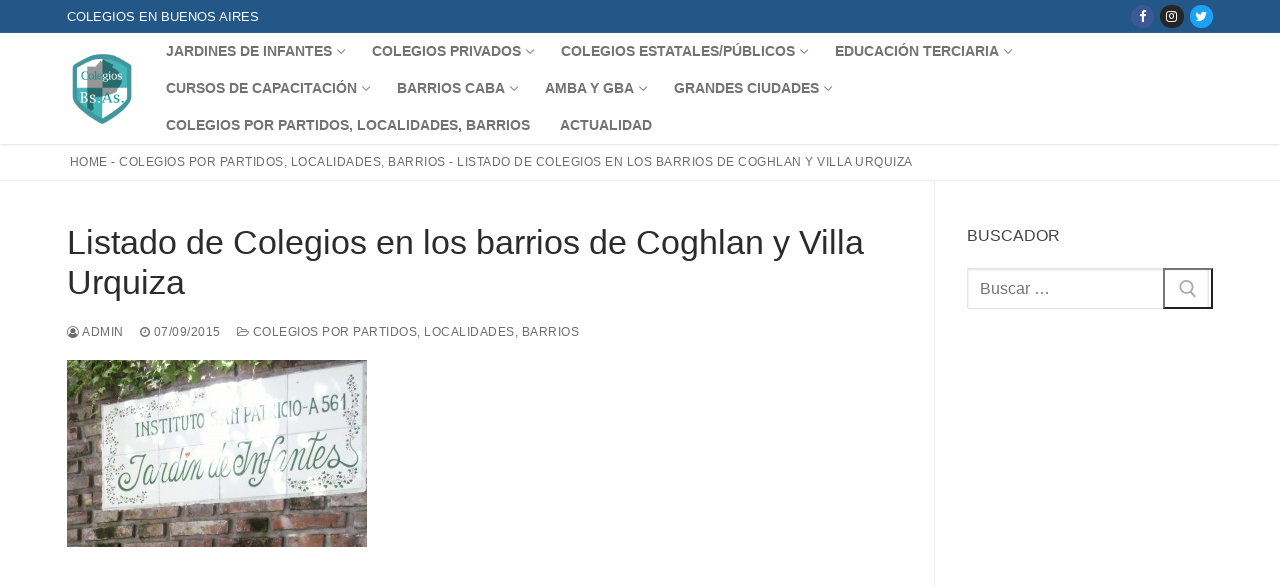

--- FILE ---
content_type: text/html; charset=UTF-8
request_url: https://www.colegiosenbuenosaires.com/listado-de-colegios-en-los-barrios-de-coghlan-y-villa-urquiza/
body_size: 181268
content:
<!doctype html>
<html lang="es" prefix="og: https://ogp.me/ns#">
<head>
	<meta charset="UTF-8">
	<meta name="viewport" content="width=device-width, initial-scale=1, maximum-scale=10.0, user-scalable=yes">
	<link rel="profile" href="http://gmpg.org/xfn/11">
	
<!-- Optimización para motores de búsqueda de Rank Math -  https://rankmath.com/ -->
<title>≫ Listado de Colegios en los barrios de Coghlan y Villa Urquiza | Colegios en Buenos Aires</title>
<meta name="description" content="Dentro de los barrios de Coghlan y Villa Urquiza coexisten una amplia gama de colegios privados. Encontramos opciones de instituciones privadas laicas, mixtas"/>
<meta name="robots" content="follow, index, max-snippet:-1, max-video-preview:-1, max-image-preview:large"/>
<link rel="canonical" href="https://www.colegiosenbuenosaires.com/listado-de-colegios-en-los-barrios-de-coghlan-y-villa-urquiza/" />
<meta property="og:locale" content="es_ES" />
<meta property="og:type" content="article" />
<meta property="og:title" content="≫ Listado de Colegios en los barrios de Coghlan y Villa Urquiza | Colegios en Buenos Aires" />
<meta property="og:description" content="Dentro de los barrios de Coghlan y Villa Urquiza coexisten una amplia gama de colegios privados. Encontramos opciones de instituciones privadas laicas, mixtas" />
<meta property="og:url" content="https://www.colegiosenbuenosaires.com/listado-de-colegios-en-los-barrios-de-coghlan-y-villa-urquiza/" />
<meta property="og:site_name" content="Colegios en Buenos Aires" />
<meta property="article:publisher" content="https://www.facebook.com/colegiosenbuenosaires/" />
<meta property="article:tag" content="colegios en CABA" />
<meta property="article:tag" content="colegios en el barrio de Coghlan" />
<meta property="article:tag" content="colegios en el barrio de Villa Urquiza" />
<meta property="article:section" content="Colegios por Partidos, Localidades, Barrios" />
<meta property="og:updated_time" content="2023-08-29T17:40:59-03:00" />
<meta property="og:image" content="https://www.colegiosenbuenosaires.com/wp-content/uploads/2015/09/161.jpg" />
<meta property="og:image:secure_url" content="https://www.colegiosenbuenosaires.com/wp-content/uploads/2015/09/161.jpg" />
<meta property="og:image:width" content="1456" />
<meta property="og:image:height" content="906" />
<meta property="og:image:alt" content="coghlan" />
<meta property="og:image:type" content="image/jpeg" />
<meta property="article:published_time" content="2015-09-07T01:29:42-03:00" />
<meta property="article:modified_time" content="2023-08-29T17:40:59-03:00" />
<meta name="twitter:card" content="summary_large_image" />
<meta name="twitter:title" content="≫ Listado de Colegios en los barrios de Coghlan y Villa Urquiza | Colegios en Buenos Aires" />
<meta name="twitter:description" content="Dentro de los barrios de Coghlan y Villa Urquiza coexisten una amplia gama de colegios privados. Encontramos opciones de instituciones privadas laicas, mixtas" />
<meta name="twitter:image" content="https://www.colegiosenbuenosaires.com/wp-content/uploads/2015/09/161.jpg" />
<meta name="twitter:label1" content="Escrito por" />
<meta name="twitter:data1" content="admin" />
<meta name="twitter:label2" content="Tiempo de lectura" />
<meta name="twitter:data2" content="2 minutos" />
<script type="application/ld+json" class="rank-math-schema">{"@context":"https://schema.org","@graph":[{"@type":["Person","Organization"],"@id":"https://www.colegiosenbuenosaires.com/#person","name":"admin","sameAs":["https://www.facebook.com/colegiosenbuenosaires/"],"logo":{"@type":"ImageObject","@id":"https://www.colegiosenbuenosaires.com/#logo","url":"https://www.colegiosenbuenosaires.com/wp-content/uploads/2020/01/cropped-logoCBA200x200.png","contentUrl":"https://www.colegiosenbuenosaires.com/wp-content/uploads/2020/01/cropped-logoCBA200x200.png","caption":"admin","inLanguage":"es","width":"200","height":"200"},"image":{"@type":"ImageObject","@id":"https://www.colegiosenbuenosaires.com/#logo","url":"https://www.colegiosenbuenosaires.com/wp-content/uploads/2020/01/cropped-logoCBA200x200.png","contentUrl":"https://www.colegiosenbuenosaires.com/wp-content/uploads/2020/01/cropped-logoCBA200x200.png","caption":"admin","inLanguage":"es","width":"200","height":"200"}},{"@type":"WebSite","@id":"https://www.colegiosenbuenosaires.com/#website","url":"https://www.colegiosenbuenosaires.com","name":"admin","publisher":{"@id":"https://www.colegiosenbuenosaires.com/#person"},"inLanguage":"es"},{"@type":"ImageObject","@id":"https://www.colegiosenbuenosaires.com/wp-content/uploads/2015/09/161.jpg","url":"https://www.colegiosenbuenosaires.com/wp-content/uploads/2015/09/161.jpg","width":"1456","height":"906","inLanguage":"es"},{"@type":"BreadcrumbList","@id":"https://www.colegiosenbuenosaires.com/listado-de-colegios-en-los-barrios-de-coghlan-y-villa-urquiza/#breadcrumb","itemListElement":[{"@type":"ListItem","position":"1","item":{"@id":"https://www.colegiosenbuenosaires.com","name":"Home"}},{"@type":"ListItem","position":"2","item":{"@id":"https://www.colegiosenbuenosaires.com/listado-de-colegios-por-partidos-localidades-o-barrios/","name":"Colegios por Partidos, Localidades, Barrios"}},{"@type":"ListItem","position":"3","item":{"@id":"https://www.colegiosenbuenosaires.com/listado-de-colegios-en-los-barrios-de-coghlan-y-villa-urquiza/","name":"Listado de Colegios en los barrios de Coghlan y Villa Urquiza"}}]},{"@type":"WebPage","@id":"https://www.colegiosenbuenosaires.com/listado-de-colegios-en-los-barrios-de-coghlan-y-villa-urquiza/#webpage","url":"https://www.colegiosenbuenosaires.com/listado-de-colegios-en-los-barrios-de-coghlan-y-villa-urquiza/","name":"\u226b Listado de Colegios en los barrios de Coghlan y Villa Urquiza | Colegios en Buenos Aires","datePublished":"2015-09-07T01:29:42-03:00","dateModified":"2023-08-29T17:40:59-03:00","isPartOf":{"@id":"https://www.colegiosenbuenosaires.com/#website"},"primaryImageOfPage":{"@id":"https://www.colegiosenbuenosaires.com/wp-content/uploads/2015/09/161.jpg"},"inLanguage":"es","breadcrumb":{"@id":"https://www.colegiosenbuenosaires.com/listado-de-colegios-en-los-barrios-de-coghlan-y-villa-urquiza/#breadcrumb"}},{"@type":"Article","headline":"\u226b Listado de Colegios en los barrios de Coghlan y Villa Urquiza | Colegios en Buenos Aires","datePublished":"2015-09-07T01:29:42-03:00","dateModified":"2023-08-29T17:40:59-03:00","author":{"@type":"Person","name":"admin"},"name":"\u226b Listado de Colegios en los barrios de Coghlan y Villa Urquiza | Colegios en Buenos Aires","articleSection":"Colegios por Partidos, Localidades, Barrios","@id":"https://www.colegiosenbuenosaires.com/listado-de-colegios-en-los-barrios-de-coghlan-y-villa-urquiza/#schema-103030","isPartOf":{"@id":"https://www.colegiosenbuenosaires.com/listado-de-colegios-en-los-barrios-de-coghlan-y-villa-urquiza/#webpage"},"publisher":{"@id":"https://www.colegiosenbuenosaires.com/#person"},"image":{"@id":"https://www.colegiosenbuenosaires.com/wp-content/uploads/2015/09/161.jpg"},"inLanguage":"es","mainEntityOfPage":{"@id":"https://www.colegiosenbuenosaires.com/listado-de-colegios-en-los-barrios-de-coghlan-y-villa-urquiza/#webpage"}}]}</script>
<!-- /Plugin Rank Math WordPress SEO -->

<link rel="alternate" type="application/rss+xml" title="Colegios en Buenos Aires &raquo; Feed" href="https://www.colegiosenbuenosaires.com/feed/" />
<link rel="alternate" type="application/rss+xml" title="Colegios en Buenos Aires &raquo; Feed de los comentarios" href="https://www.colegiosenbuenosaires.com/comments/feed/" />
<link rel="alternate" type="application/rss+xml" title="Colegios en Buenos Aires &raquo; Comentario Listado de Colegios en los barrios de Coghlan y Villa Urquiza del feed" href="https://www.colegiosenbuenosaires.com/listado-de-colegios-en-los-barrios-de-coghlan-y-villa-urquiza/feed/" />
<link rel="alternate" title="oEmbed (JSON)" type="application/json+oembed" href="https://www.colegiosenbuenosaires.com/wp-json/oembed/1.0/embed?url=https%3A%2F%2Fwww.colegiosenbuenosaires.com%2Flistado-de-colegios-en-los-barrios-de-coghlan-y-villa-urquiza%2F" />
<link rel="alternate" title="oEmbed (XML)" type="text/xml+oembed" href="https://www.colegiosenbuenosaires.com/wp-json/oembed/1.0/embed?url=https%3A%2F%2Fwww.colegiosenbuenosaires.com%2Flistado-de-colegios-en-los-barrios-de-coghlan-y-villa-urquiza%2F&#038;format=xml" />
<style id='wp-img-auto-sizes-contain-inline-css' type='text/css'>
img:is([sizes=auto i],[sizes^="auto," i]){contain-intrinsic-size:3000px 1500px}
/*# sourceURL=wp-img-auto-sizes-contain-inline-css */
</style>
<style id='wp-emoji-styles-inline-css' type='text/css'>

	img.wp-smiley, img.emoji {
		display: inline !important;
		border: none !important;
		box-shadow: none !important;
		height: 1em !important;
		width: 1em !important;
		margin: 0 0.07em !important;
		vertical-align: -0.1em !important;
		background: none !important;
		padding: 0 !important;
	}
/*# sourceURL=wp-emoji-styles-inline-css */
</style>
<style id='wp-block-library-inline-css' type='text/css'>
:root{--wp-block-synced-color:#7a00df;--wp-block-synced-color--rgb:122,0,223;--wp-bound-block-color:var(--wp-block-synced-color);--wp-editor-canvas-background:#ddd;--wp-admin-theme-color:#007cba;--wp-admin-theme-color--rgb:0,124,186;--wp-admin-theme-color-darker-10:#006ba1;--wp-admin-theme-color-darker-10--rgb:0,107,160.5;--wp-admin-theme-color-darker-20:#005a87;--wp-admin-theme-color-darker-20--rgb:0,90,135;--wp-admin-border-width-focus:2px}@media (min-resolution:192dpi){:root{--wp-admin-border-width-focus:1.5px}}.wp-element-button{cursor:pointer}:root .has-very-light-gray-background-color{background-color:#eee}:root .has-very-dark-gray-background-color{background-color:#313131}:root .has-very-light-gray-color{color:#eee}:root .has-very-dark-gray-color{color:#313131}:root .has-vivid-green-cyan-to-vivid-cyan-blue-gradient-background{background:linear-gradient(135deg,#00d084,#0693e3)}:root .has-purple-crush-gradient-background{background:linear-gradient(135deg,#34e2e4,#4721fb 50%,#ab1dfe)}:root .has-hazy-dawn-gradient-background{background:linear-gradient(135deg,#faaca8,#dad0ec)}:root .has-subdued-olive-gradient-background{background:linear-gradient(135deg,#fafae1,#67a671)}:root .has-atomic-cream-gradient-background{background:linear-gradient(135deg,#fdd79a,#004a59)}:root .has-nightshade-gradient-background{background:linear-gradient(135deg,#330968,#31cdcf)}:root .has-midnight-gradient-background{background:linear-gradient(135deg,#020381,#2874fc)}:root{--wp--preset--font-size--normal:16px;--wp--preset--font-size--huge:42px}.has-regular-font-size{font-size:1em}.has-larger-font-size{font-size:2.625em}.has-normal-font-size{font-size:var(--wp--preset--font-size--normal)}.has-huge-font-size{font-size:var(--wp--preset--font-size--huge)}.has-text-align-center{text-align:center}.has-text-align-left{text-align:left}.has-text-align-right{text-align:right}.has-fit-text{white-space:nowrap!important}#end-resizable-editor-section{display:none}.aligncenter{clear:both}.items-justified-left{justify-content:flex-start}.items-justified-center{justify-content:center}.items-justified-right{justify-content:flex-end}.items-justified-space-between{justify-content:space-between}.screen-reader-text{border:0;clip-path:inset(50%);height:1px;margin:-1px;overflow:hidden;padding:0;position:absolute;width:1px;word-wrap:normal!important}.screen-reader-text:focus{background-color:#ddd;clip-path:none;color:#444;display:block;font-size:1em;height:auto;left:5px;line-height:normal;padding:15px 23px 14px;text-decoration:none;top:5px;width:auto;z-index:100000}html :where(.has-border-color){border-style:solid}html :where([style*=border-top-color]){border-top-style:solid}html :where([style*=border-right-color]){border-right-style:solid}html :where([style*=border-bottom-color]){border-bottom-style:solid}html :where([style*=border-left-color]){border-left-style:solid}html :where([style*=border-width]){border-style:solid}html :where([style*=border-top-width]){border-top-style:solid}html :where([style*=border-right-width]){border-right-style:solid}html :where([style*=border-bottom-width]){border-bottom-style:solid}html :where([style*=border-left-width]){border-left-style:solid}html :where(img[class*=wp-image-]){height:auto;max-width:100%}:where(figure){margin:0 0 1em}html :where(.is-position-sticky){--wp-admin--admin-bar--position-offset:var(--wp-admin--admin-bar--height,0px)}@media screen and (max-width:600px){html :where(.is-position-sticky){--wp-admin--admin-bar--position-offset:0px}}

/*# sourceURL=wp-block-library-inline-css */
</style><style id='global-styles-inline-css' type='text/css'>
:root{--wp--preset--aspect-ratio--square: 1;--wp--preset--aspect-ratio--4-3: 4/3;--wp--preset--aspect-ratio--3-4: 3/4;--wp--preset--aspect-ratio--3-2: 3/2;--wp--preset--aspect-ratio--2-3: 2/3;--wp--preset--aspect-ratio--16-9: 16/9;--wp--preset--aspect-ratio--9-16: 9/16;--wp--preset--color--black: #000000;--wp--preset--color--cyan-bluish-gray: #abb8c3;--wp--preset--color--white: #ffffff;--wp--preset--color--pale-pink: #f78da7;--wp--preset--color--vivid-red: #cf2e2e;--wp--preset--color--luminous-vivid-orange: #ff6900;--wp--preset--color--luminous-vivid-amber: #fcb900;--wp--preset--color--light-green-cyan: #7bdcb5;--wp--preset--color--vivid-green-cyan: #00d084;--wp--preset--color--pale-cyan-blue: #8ed1fc;--wp--preset--color--vivid-cyan-blue: #0693e3;--wp--preset--color--vivid-purple: #9b51e0;--wp--preset--gradient--vivid-cyan-blue-to-vivid-purple: linear-gradient(135deg,rgb(6,147,227) 0%,rgb(155,81,224) 100%);--wp--preset--gradient--light-green-cyan-to-vivid-green-cyan: linear-gradient(135deg,rgb(122,220,180) 0%,rgb(0,208,130) 100%);--wp--preset--gradient--luminous-vivid-amber-to-luminous-vivid-orange: linear-gradient(135deg,rgb(252,185,0) 0%,rgb(255,105,0) 100%);--wp--preset--gradient--luminous-vivid-orange-to-vivid-red: linear-gradient(135deg,rgb(255,105,0) 0%,rgb(207,46,46) 100%);--wp--preset--gradient--very-light-gray-to-cyan-bluish-gray: linear-gradient(135deg,rgb(238,238,238) 0%,rgb(169,184,195) 100%);--wp--preset--gradient--cool-to-warm-spectrum: linear-gradient(135deg,rgb(74,234,220) 0%,rgb(151,120,209) 20%,rgb(207,42,186) 40%,rgb(238,44,130) 60%,rgb(251,105,98) 80%,rgb(254,248,76) 100%);--wp--preset--gradient--blush-light-purple: linear-gradient(135deg,rgb(255,206,236) 0%,rgb(152,150,240) 100%);--wp--preset--gradient--blush-bordeaux: linear-gradient(135deg,rgb(254,205,165) 0%,rgb(254,45,45) 50%,rgb(107,0,62) 100%);--wp--preset--gradient--luminous-dusk: linear-gradient(135deg,rgb(255,203,112) 0%,rgb(199,81,192) 50%,rgb(65,88,208) 100%);--wp--preset--gradient--pale-ocean: linear-gradient(135deg,rgb(255,245,203) 0%,rgb(182,227,212) 50%,rgb(51,167,181) 100%);--wp--preset--gradient--electric-grass: linear-gradient(135deg,rgb(202,248,128) 0%,rgb(113,206,126) 100%);--wp--preset--gradient--midnight: linear-gradient(135deg,rgb(2,3,129) 0%,rgb(40,116,252) 100%);--wp--preset--font-size--small: 13px;--wp--preset--font-size--medium: 20px;--wp--preset--font-size--large: 36px;--wp--preset--font-size--x-large: 42px;--wp--preset--spacing--20: 0.44rem;--wp--preset--spacing--30: 0.67rem;--wp--preset--spacing--40: 1rem;--wp--preset--spacing--50: 1.5rem;--wp--preset--spacing--60: 2.25rem;--wp--preset--spacing--70: 3.38rem;--wp--preset--spacing--80: 5.06rem;--wp--preset--shadow--natural: 6px 6px 9px rgba(0, 0, 0, 0.2);--wp--preset--shadow--deep: 12px 12px 50px rgba(0, 0, 0, 0.4);--wp--preset--shadow--sharp: 6px 6px 0px rgba(0, 0, 0, 0.2);--wp--preset--shadow--outlined: 6px 6px 0px -3px rgb(255, 255, 255), 6px 6px rgb(0, 0, 0);--wp--preset--shadow--crisp: 6px 6px 0px rgb(0, 0, 0);}:where(.is-layout-flex){gap: 0.5em;}:where(.is-layout-grid){gap: 0.5em;}body .is-layout-flex{display: flex;}.is-layout-flex{flex-wrap: wrap;align-items: center;}.is-layout-flex > :is(*, div){margin: 0;}body .is-layout-grid{display: grid;}.is-layout-grid > :is(*, div){margin: 0;}:where(.wp-block-columns.is-layout-flex){gap: 2em;}:where(.wp-block-columns.is-layout-grid){gap: 2em;}:where(.wp-block-post-template.is-layout-flex){gap: 1.25em;}:where(.wp-block-post-template.is-layout-grid){gap: 1.25em;}.has-black-color{color: var(--wp--preset--color--black) !important;}.has-cyan-bluish-gray-color{color: var(--wp--preset--color--cyan-bluish-gray) !important;}.has-white-color{color: var(--wp--preset--color--white) !important;}.has-pale-pink-color{color: var(--wp--preset--color--pale-pink) !important;}.has-vivid-red-color{color: var(--wp--preset--color--vivid-red) !important;}.has-luminous-vivid-orange-color{color: var(--wp--preset--color--luminous-vivid-orange) !important;}.has-luminous-vivid-amber-color{color: var(--wp--preset--color--luminous-vivid-amber) !important;}.has-light-green-cyan-color{color: var(--wp--preset--color--light-green-cyan) !important;}.has-vivid-green-cyan-color{color: var(--wp--preset--color--vivid-green-cyan) !important;}.has-pale-cyan-blue-color{color: var(--wp--preset--color--pale-cyan-blue) !important;}.has-vivid-cyan-blue-color{color: var(--wp--preset--color--vivid-cyan-blue) !important;}.has-vivid-purple-color{color: var(--wp--preset--color--vivid-purple) !important;}.has-black-background-color{background-color: var(--wp--preset--color--black) !important;}.has-cyan-bluish-gray-background-color{background-color: var(--wp--preset--color--cyan-bluish-gray) !important;}.has-white-background-color{background-color: var(--wp--preset--color--white) !important;}.has-pale-pink-background-color{background-color: var(--wp--preset--color--pale-pink) !important;}.has-vivid-red-background-color{background-color: var(--wp--preset--color--vivid-red) !important;}.has-luminous-vivid-orange-background-color{background-color: var(--wp--preset--color--luminous-vivid-orange) !important;}.has-luminous-vivid-amber-background-color{background-color: var(--wp--preset--color--luminous-vivid-amber) !important;}.has-light-green-cyan-background-color{background-color: var(--wp--preset--color--light-green-cyan) !important;}.has-vivid-green-cyan-background-color{background-color: var(--wp--preset--color--vivid-green-cyan) !important;}.has-pale-cyan-blue-background-color{background-color: var(--wp--preset--color--pale-cyan-blue) !important;}.has-vivid-cyan-blue-background-color{background-color: var(--wp--preset--color--vivid-cyan-blue) !important;}.has-vivid-purple-background-color{background-color: var(--wp--preset--color--vivid-purple) !important;}.has-black-border-color{border-color: var(--wp--preset--color--black) !important;}.has-cyan-bluish-gray-border-color{border-color: var(--wp--preset--color--cyan-bluish-gray) !important;}.has-white-border-color{border-color: var(--wp--preset--color--white) !important;}.has-pale-pink-border-color{border-color: var(--wp--preset--color--pale-pink) !important;}.has-vivid-red-border-color{border-color: var(--wp--preset--color--vivid-red) !important;}.has-luminous-vivid-orange-border-color{border-color: var(--wp--preset--color--luminous-vivid-orange) !important;}.has-luminous-vivid-amber-border-color{border-color: var(--wp--preset--color--luminous-vivid-amber) !important;}.has-light-green-cyan-border-color{border-color: var(--wp--preset--color--light-green-cyan) !important;}.has-vivid-green-cyan-border-color{border-color: var(--wp--preset--color--vivid-green-cyan) !important;}.has-pale-cyan-blue-border-color{border-color: var(--wp--preset--color--pale-cyan-blue) !important;}.has-vivid-cyan-blue-border-color{border-color: var(--wp--preset--color--vivid-cyan-blue) !important;}.has-vivid-purple-border-color{border-color: var(--wp--preset--color--vivid-purple) !important;}.has-vivid-cyan-blue-to-vivid-purple-gradient-background{background: var(--wp--preset--gradient--vivid-cyan-blue-to-vivid-purple) !important;}.has-light-green-cyan-to-vivid-green-cyan-gradient-background{background: var(--wp--preset--gradient--light-green-cyan-to-vivid-green-cyan) !important;}.has-luminous-vivid-amber-to-luminous-vivid-orange-gradient-background{background: var(--wp--preset--gradient--luminous-vivid-amber-to-luminous-vivid-orange) !important;}.has-luminous-vivid-orange-to-vivid-red-gradient-background{background: var(--wp--preset--gradient--luminous-vivid-orange-to-vivid-red) !important;}.has-very-light-gray-to-cyan-bluish-gray-gradient-background{background: var(--wp--preset--gradient--very-light-gray-to-cyan-bluish-gray) !important;}.has-cool-to-warm-spectrum-gradient-background{background: var(--wp--preset--gradient--cool-to-warm-spectrum) !important;}.has-blush-light-purple-gradient-background{background: var(--wp--preset--gradient--blush-light-purple) !important;}.has-blush-bordeaux-gradient-background{background: var(--wp--preset--gradient--blush-bordeaux) !important;}.has-luminous-dusk-gradient-background{background: var(--wp--preset--gradient--luminous-dusk) !important;}.has-pale-ocean-gradient-background{background: var(--wp--preset--gradient--pale-ocean) !important;}.has-electric-grass-gradient-background{background: var(--wp--preset--gradient--electric-grass) !important;}.has-midnight-gradient-background{background: var(--wp--preset--gradient--midnight) !important;}.has-small-font-size{font-size: var(--wp--preset--font-size--small) !important;}.has-medium-font-size{font-size: var(--wp--preset--font-size--medium) !important;}.has-large-font-size{font-size: var(--wp--preset--font-size--large) !important;}.has-x-large-font-size{font-size: var(--wp--preset--font-size--x-large) !important;}
/*# sourceURL=global-styles-inline-css */
</style>

<style id='classic-theme-styles-inline-css' type='text/css'>
/*! This file is auto-generated */
.wp-block-button__link{color:#fff;background-color:#32373c;border-radius:9999px;box-shadow:none;text-decoration:none;padding:calc(.667em + 2px) calc(1.333em + 2px);font-size:1.125em}.wp-block-file__button{background:#32373c;color:#fff;text-decoration:none}
/*# sourceURL=/wp-includes/css/classic-themes.min.css */
</style>
<link rel='stylesheet' id='toc-screen-css' href='https://www.colegiosenbuenosaires.com/wp-content/plugins/table-of-contents-plus/screen.min.css?ver=2411.1' type='text/css' media='all' />
<style id='toc-screen-inline-css' type='text/css'>
div#toc_container {width: 75%;}
/*# sourceURL=toc-screen-inline-css */
</style>
<link rel='stylesheet' id='wp-show-posts-css' href='https://www.colegiosenbuenosaires.com/wp-content/plugins/wp-show-posts/css/wp-show-posts-min.css?ver=1.1.6' type='text/css' media='all' />
<link rel='stylesheet' id='font-awesome-css' href='https://www.colegiosenbuenosaires.com/wp-content/themes/customify/assets/fonts/font-awesome/css/font-awesome.min.css?ver=5.0.0' type='text/css' media='all' />
<link rel='stylesheet' id='customify-style-css' href='https://www.colegiosenbuenosaires.com/wp-content/themes/customify/style.min.css?ver=0.4.11' type='text/css' media='all' />
<style id='customify-style-inline-css' type='text/css'>
.customify-container, .layout-contained, .site-framed .site, .site-boxed .site { max-width: 1210px; } .main-layout-content .entry-content > .alignwide { width: calc( 1210px - 4em ); max-width: 100vw;  }#blog-posts .entry-inner  {color: #002244; text-decoration-color: #002244;} .single-post .content-inner {max-width: 979px;}.header-top .header--row-inner,body:not(.fl-builder-edit) .button,body:not(.fl-builder-edit) button:not(.menu-mobile-toggle, .components-button, .customize-partial-edit-shortcut-button),body:not(.fl-builder-edit) input[type="button"]:not(.ed_button),button.button,input[type="button"]:not(.ed_button, .components-button, .customize-partial-edit-shortcut-button),input[type="reset"]:not(.components-button, .customize-partial-edit-shortcut-button),input[type="submit"]:not(.components-button, .customize-partial-edit-shortcut-button),.pagination .nav-links > *:hover,.pagination .nav-links span,.nav-menu-desktop.style-full-height .primary-menu-ul > li.current-menu-item > a,.nav-menu-desktop.style-full-height .primary-menu-ul > li.current-menu-ancestor > a,.nav-menu-desktop.style-full-height .primary-menu-ul > li > a:hover,.posts-layout .readmore-button:hover{    background-color: #235787;}.posts-layout .readmore-button {color: #235787;}.pagination .nav-links > *:hover,.pagination .nav-links span,.entry-single .tags-links a:hover,.entry-single .cat-links a:hover,.posts-layout .readmore-button,.posts-layout .readmore-button:hover{    border-color: #235787;}.customify-builder-btn{    background-color: #c3512f;}body{    color: #686868;}abbr, acronym {    border-bottom-color: #686868;}a                {                    color: #1e4b75;}a:hover,a:focus,.link-meta:hover, .link-meta a:hover{    color: #111111;}h2 + h3,.comments-area h2 + .comments-title,.h2 + h3,.comments-area .h2 + .comments-title,.page-breadcrumb {    border-top-color: #eaecee;}blockquote,.site-content .widget-area .menu li.current-menu-item > a:before{    border-left-color: #eaecee;}@media screen and (min-width: 64em) {    .comment-list .children li.comment {        border-left-color: #eaecee;    }    .comment-list .children li.comment:after {        background-color: #eaecee;    }}.page-titlebar, .page-breadcrumb,.posts-layout .entry-inner {    border-bottom-color: #eaecee;}.header-search-form .search-field,.entry-content .page-links a,.header-search-modal,.pagination .nav-links > *,.entry-footer .tags-links a, .entry-footer .cat-links a,.search .content-area article,.site-content .widget-area .menu li.current-menu-item > a,.posts-layout .entry-inner,.post-navigation .nav-links,article.comment .comment-meta,.widget-area .widget_pages li a, .widget-area .widget_categories li a, .widget-area .widget_archive li a, .widget-area .widget_meta li a, .widget-area .widget_nav_menu li a, .widget-area .widget_product_categories li a, .widget-area .widget_recent_entries li a, .widget-area .widget_rss li a,.widget-area .widget_recent_comments li{    border-color: #eaecee;}.header-search-modal::before {    border-top-color: #eaecee;    border-left-color: #eaecee;}@media screen and (min-width: 48em) {    .content-sidebar.sidebar_vertical_border .content-area {        border-right-color: #eaecee;    }    .sidebar-content.sidebar_vertical_border .content-area {        border-left-color: #eaecee;    }    .sidebar-sidebar-content.sidebar_vertical_border .sidebar-primary {        border-right-color: #eaecee;    }    .sidebar-sidebar-content.sidebar_vertical_border .sidebar-secondary {        border-right-color: #eaecee;    }    .content-sidebar-sidebar.sidebar_vertical_border .sidebar-primary {        border-left-color: #eaecee;    }    .content-sidebar-sidebar.sidebar_vertical_border .sidebar-secondary {        border-left-color: #eaecee;    }    .sidebar-content-sidebar.sidebar_vertical_border .content-area {        border-left-color: #eaecee;        border-right-color: #eaecee;    }    .sidebar-content-sidebar.sidebar_vertical_border .content-area {        border-left-color: #eaecee;        border-right-color: #eaecee;    }}article.comment .comment-post-author {background: #6d6d6d;}.pagination .nav-links > *,.link-meta,.link-meta a,.color-meta,.entry-single .tags-links:before,.entry-single .cats-links:before{    color: #6d6d6d;}h1, h2, h3, h4, h5, h6 { color: #2b2b2b;}.site-content .widget-title { color: #444444;}#page-cover {background-image: url("https://www.colegiosenbuenosaires.com/wp-content/themes/customify/assets/images/default-cover.jpg");}.sub-menu .li-duplicator {display:none !important;}.header-search_icon-item .header-search-modal  {border-style: solid;} .header-search_icon-item .search-field  {border-style: solid;} .dark-mode .header-search_box-item .search-form-fields, .header-search_box-item .search-form-fields  {border-style: solid;} .nav-menu-desktop.style-border-bottom .primary-menu-ul > li > a .link-before:before { bottom: 2px; } .nav-menu-desktop.style-border-top .primary-menu-ul > li > a .link-before:before { top: 2px; }body  {background-color: #FFFFFF;} .site-content .content-area  {background-color: #FFFFFF;} /* CSS for desktop */#page-cover {text-align: center;}#page-cover .page-cover-inner {min-height: 300px;}.header--row.header-top .customify-grid, .header--row.header-top .style-full-height .primary-menu-ul > li > a {min-height: 33px;}.header--row.header-main .customify-grid, .header--row.header-main .style-full-height .primary-menu-ul > li > a {min-height: 90px;}.header--row.header-bottom .customify-grid, .header--row.header-bottom .style-full-height .primary-menu-ul > li > a {min-height: 55px;}.site-header .site-branding img { max-width: 70px; } .site-header .cb-row--mobile .site-branding img { width: 70px; }.header--row .builder-first--nav-icon {text-align: right;}.header-search_icon-item .search-submit {margin-left: -40px;}.header-search_box-item .search-submit{margin-left: -40px;} .header-search_box-item .woo_bootster_search .search-submit{margin-left: -40px;} .header-search_box-item .header-search-form button.search-submit{margin-left:-40px;}.header--row .builder-first--primary-menu {text-align: right;}.header--row .builder-item--button, .builder-item.builder-item--group .item--inner.builder-item--button {margin-top: 2px;margin-right: 2px;margin-bottom: 2px;margin-left: 2px;}.related-post .related-thumbnail a { padding-top: 200%; } .related-post .related-thumbnail img { width: 100%;position: absolute; top: 0px; right: 0px; display: block; height: 100%; object-fit: cover; }/* CSS for tablet */@media screen and (max-width: 1024px) { #page-cover .page-cover-inner {min-height: 250px;}.site-header .site-branding img { max-width: 70px; } .site-header .cb-row--mobile .site-branding img { width: 70px; }.header--row .builder-first--nav-icon {text-align: right;}.header-search_icon-item .search-submit {margin-left: -40px;}.header-search_box-item .search-submit{margin-left: -40px;} .header-search_box-item .woo_bootster_search .search-submit{margin-left: -40px;} .header-search_box-item .header-search-form button.search-submit{margin-left:-40px;} }/* CSS for mobile */@media screen and (max-width: 568px) { #page-cover .page-cover-inner {min-height: 200px;}.header--row.header-top .customify-grid, .header--row.header-top .style-full-height .primary-menu-ul > li > a {min-height: 33px;}.site-header .site-branding img { max-width: 70px; } .site-header .cb-row--mobile .site-branding img { width: 70px; }.header--row .builder-first--nav-icon {text-align: right;}.header-search_icon-item .search-submit {margin-left: -40px;}.header-search_box-item .search-submit{margin-left: -40px;} .header-search_box-item .woo_bootster_search .search-submit{margin-left: -40px;} .header-search_box-item .header-search-form button.search-submit{margin-left:-40px;} }
/*# sourceURL=customify-style-inline-css */
</style>
<script type="text/javascript" src="https://www.colegiosenbuenosaires.com/wp-includes/js/jquery/jquery.min.js?ver=3.7.1" id="jquery-core-js"></script>
<script type="text/javascript" src="https://www.colegiosenbuenosaires.com/wp-includes/js/jquery/jquery-migrate.min.js?ver=3.4.1" id="jquery-migrate-js"></script>
<script type="text/javascript" id="jquery-js-after">
/* <![CDATA[ */
jQuery(document).ready(function() {
	jQuery(".ca5142d3bafeba16ca5864e6bf3be91f").click(function() {
		jQuery.post(
			"https://www.colegiosenbuenosaires.com/wp-admin/admin-ajax.php", {
				"action": "quick_adsense_onpost_ad_click",
				"quick_adsense_onpost_ad_index": jQuery(this).attr("data-index"),
				"quick_adsense_nonce": "bea1b2e212",
			}, function(response) { }
		);
	});
});

//# sourceURL=jquery-js-after
/* ]]> */
</script>
<link rel="https://api.w.org/" href="https://www.colegiosenbuenosaires.com/wp-json/" /><link rel="alternate" title="JSON" type="application/json" href="https://www.colegiosenbuenosaires.com/wp-json/wp/v2/posts/65" /><link rel="EditURI" type="application/rsd+xml" title="RSD" href="https://www.colegiosenbuenosaires.com/xmlrpc.php?rsd" />

<link rel='shortlink' href='https://www.colegiosenbuenosaires.com/?p=65' />
<script async src="//pagead2.googlesyndication.com/pagead/js/adsbygoogle.js"></script>
<script>
     (adsbygoogle = window.adsbygoogle || []).push({
          google_ad_client: "ca-pub-7666417097156588",
          enable_page_level_ads: true
     });
</script><link rel="pingback" href="https://www.colegiosenbuenosaires.com/xmlrpc.php"><link rel="amphtml" href="https://www.colegiosenbuenosaires.com/listado-de-colegios-en-los-barrios-de-coghlan-y-villa-urquiza/amp/"><link rel="amphtml" href="https://www.colegiosenbuenosaires.com/listado-de-colegios-en-los-barrios-de-coghlan-y-villa-urquiza/amp/" /><link rel="icon" href="https://www.colegiosenbuenosaires.com/wp-content/uploads/2020/02/cropped-colegios-buenos-aires-logo-32x32.jpg" sizes="32x32" />
<link rel="icon" href="https://www.colegiosenbuenosaires.com/wp-content/uploads/2020/02/cropped-colegios-buenos-aires-logo-192x192.jpg" sizes="192x192" />
<link rel="apple-touch-icon" href="https://www.colegiosenbuenosaires.com/wp-content/uploads/2020/02/cropped-colegios-buenos-aires-logo-180x180.jpg" />
<meta name="msapplication-TileImage" content="https://www.colegiosenbuenosaires.com/wp-content/uploads/2020/02/cropped-colegios-buenos-aires-logo-270x270.jpg" />
</head>

<body class="wp-singular post-template-default single single-post postid-65 single-format-standard wp-custom-logo wp-theme-customify content-sidebar main-layout-content-sidebar sidebar_vertical_border site-full-width menu_sidebar_slide_left">
<div id="page" class="site box-shadow">
	<a class="skip-link screen-reader-text" href="#site-content">Ir al contenido</a>
	<a class="close is-size-medium  close-panel close-sidebar-panel" href="#">
        <span class="hamburger hamburger--squeeze is-active">
            <span class="hamburger-box">
              <span class="hamburger-inner"><span class="screen-reader-text">Menú</span></span>
            </span>
        </span>
        <span class="screen-reader-text">Cerrar</span>
        </a><header id="masthead" class="site-header header-v2"><div id="masthead-inner" class="site-header-inner">							<div  class="header-top header--row layout-full-contained"  id="cb-row--header-top"  data-row-id="top"  data-show-on="desktop">
								<div class="header--row-inner header-top-inner dark-mode">
									<div class="customify-container">
										<div class="customify-grid  cb-row--desktop hide-on-mobile hide-on-tablet customify-grid-middle"><div class="row-v2 row-v2-top no-center"><div class="col-v2 col-v2-left"><div class="item--inner builder-item--html" data-section="header_html" data-item-id="html" ><div class="builder-header-html-item item--html"><p>Colegios en Buenos Aires</p>
</div></div></div><div class="col-v2 col-v2-right"><div class="item--inner builder-item--social-icons" data-section="header_social_icons" data-item-id="social-icons" ><ul class="header-social-icons customify-builder-social-icons color-default"><li><a class="social-icon-facebook shape-circle" rel="nofollow noopener" target="_blank" href="https://www.facebook.com/colegiosenbuenosaires/" aria-label="Facebook"><i class="social-icon fa fa-facebook" title="Facebook"></i></a></li><li><a class="social-icon-instagram shape-circle" rel="nofollow noopener" target="_blank" href="#" aria-label="Instagram"><i class="social-icon fa fa-instagram" title="Instagram"></i></a></li><li><a class="social-icon-twitter shape-circle" rel="nofollow noopener" target="_blank" href="#" aria-label="Twitter"><i class="social-icon fa fa-twitter" title="Twitter"></i></a></li></ul></div></div></div></div>									</div>
								</div>
							</div>
														<div  class="header-main header--row layout-full-contained"  id="cb-row--header-main"  data-row-id="main"  data-show-on="desktop mobile">
								<div class="header--row-inner header-main-inner light-mode">
									<div class="customify-container">
										<div class="customify-grid  cb-row--desktop hide-on-mobile hide-on-tablet customify-grid-middle"><div class="row-v2 row-v2-main no-center"><div class="col-v2 col-v2-left"><div class="item--inner builder-item--logo" data-section="title_tagline" data-item-id="logo" >		<div class="site-branding logo-top">
						<a href="https://www.colegiosenbuenosaires.com/" class="logo-link" rel="home" itemprop="url">
				<img class="site-img-logo" src="https://www.colegiosenbuenosaires.com/wp-content/uploads/2020/01/cropped-logoCBA200x200.png" alt="Colegios en Buenos Aires">
							</a>
					</div><!-- .site-branding -->
		</div></div><div class="col-v2 col-v2-right"><div class="item--inner builder-item--primary-menu has_menu" data-section="header_menu_primary" data-item-id="primary-menu" ><nav  id="site-navigation-main-desktop" class="site-navigation primary-menu primary-menu-main nav-menu-desktop primary-menu-desktop"><ul id="menu-header" class="primary-menu-ul menu nav-menu"><li id="menu-item--main-desktop-41786" class="menu-item menu-item-type-custom menu-item-object-custom menu-item-has-children menu-item-41786"><a href="#"><span class="link-before">JARDINES DE INFANTES<span class="nav-icon-angle">&nbsp;</span></span></a>
<ul class="sub-menu sub-lv-0">
	<li id="menu-item--main-desktop-41550" class="menu-item menu-item-type-post_type menu-item-object-page menu-item-41550"><a href="https://www.colegiosenbuenosaires.com/jardines-maternales/"><span class="link-before">Jardines Maternales</span></a></li>
	<li id="menu-item--main-desktop-41539" class="menu-item menu-item-type-post_type menu-item-object-page menu-item-41539"><a href="https://www.colegiosenbuenosaires.com/jardines-de-infantes-en-caba/"><span class="link-before">Jardines de Infantes en CABA</span></a></li>
	<li id="menu-item--main-desktop-41543" class="menu-item menu-item-type-post_type menu-item-object-page menu-item-41543"><a href="https://www.colegiosenbuenosaires.com/jardines-de-infantes-en-el-gba/"><span class="link-before">Jardines de Infantes en el GBA</span></a></li>
</ul>
</li>
<li id="menu-item--main-desktop-41787" class="menu-item menu-item-type-custom menu-item-object-custom menu-item-has-children menu-item-41787"><a href="#"><span class="link-before">COLEGIOS PRIVADOS<span class="nav-icon-angle">&nbsp;</span></span></a>
<ul class="sub-menu sub-lv-0">
	<li id="menu-item--main-desktop-41940" class="menu-item menu-item-type-custom menu-item-object-custom menu-item-has-children menu-item-41940"><a href="#"><span class="link-before">Colegios en CIUDAD de Buenos Aires<span class="nav-icon-angle">&nbsp;</span></span></a>
	<ul class="sub-menu sub-lv-1">
		<li id="menu-item--main-desktop-41939" class="menu-item menu-item-type-post_type menu-item-object-page menu-item-41939"><a href="https://www.colegiosenbuenosaires.com/comuna-1/"><span class="link-before">Comuna 1</span></a></li>
		<li id="menu-item--main-desktop-41944" class="menu-item menu-item-type-post_type menu-item-object-page menu-item-41944"><a href="https://www.colegiosenbuenosaires.com/comuna-2/"><span class="link-before">Comuna 2</span></a></li>
		<li id="menu-item--main-desktop-41949" class="menu-item menu-item-type-post_type menu-item-object-page menu-item-41949"><a href="https://www.colegiosenbuenosaires.com/comuna-3/"><span class="link-before">Comuna 3</span></a></li>
		<li id="menu-item--main-desktop-41954" class="menu-item menu-item-type-post_type menu-item-object-page menu-item-41954"><a href="https://www.colegiosenbuenosaires.com/comuna-4/"><span class="link-before">Comuna 4</span></a></li>
		<li id="menu-item--main-desktop-41960" class="menu-item menu-item-type-post_type menu-item-object-page menu-item-41960"><a href="https://www.colegiosenbuenosaires.com/comuna-5/"><span class="link-before">Comuna 5</span></a></li>
		<li id="menu-item--main-desktop-41964" class="menu-item menu-item-type-post_type menu-item-object-page menu-item-41964"><a href="https://www.colegiosenbuenosaires.com/comuna-6/"><span class="link-before">Comuna 6</span></a></li>
		<li id="menu-item--main-desktop-41971" class="menu-item menu-item-type-post_type menu-item-object-page menu-item-41971"><a href="https://www.colegiosenbuenosaires.com/comuna-7/"><span class="link-before">Comuna 7</span></a></li>
		<li id="menu-item--main-desktop-41976" class="menu-item menu-item-type-post_type menu-item-object-page menu-item-41976"><a href="https://www.colegiosenbuenosaires.com/comuna-8/"><span class="link-before">Comuna 8</span></a></li>
		<li id="menu-item--main-desktop-41980" class="menu-item menu-item-type-post_type menu-item-object-page menu-item-41980"><a href="https://www.colegiosenbuenosaires.com/comuna-9/"><span class="link-before">Comuna 9</span></a></li>
		<li id="menu-item--main-desktop-41985" class="menu-item menu-item-type-post_type menu-item-object-page menu-item-41985"><a href="https://www.colegiosenbuenosaires.com/comuna-10/"><span class="link-before">Comuna 10</span></a></li>
		<li id="menu-item--main-desktop-41990" class="menu-item menu-item-type-post_type menu-item-object-page menu-item-41990"><a href="https://www.colegiosenbuenosaires.com/comuna-11/"><span class="link-before">Comuna 11</span></a></li>
		<li id="menu-item--main-desktop-41995" class="menu-item menu-item-type-post_type menu-item-object-page menu-item-41995"><a href="https://www.colegiosenbuenosaires.com/comuna-12/"><span class="link-before">Comuna 12</span></a></li>
		<li id="menu-item--main-desktop-42001" class="menu-item menu-item-type-post_type menu-item-object-page menu-item-42001"><a href="https://www.colegiosenbuenosaires.com/comuna-13/"><span class="link-before">Comuna 13</span></a></li>
		<li id="menu-item--main-desktop-42006" class="menu-item menu-item-type-post_type menu-item-object-page menu-item-42006"><a href="https://www.colegiosenbuenosaires.com/comuna-14/"><span class="link-before">Comuna 14</span></a></li>
		<li id="menu-item--main-desktop-42010" class="menu-item menu-item-type-post_type menu-item-object-page menu-item-42010"><a href="https://www.colegiosenbuenosaires.com/comuna-15/"><span class="link-before">Comuna 15</span></a></li>
	</ul>
</li>
	<li id="menu-item--main-desktop-41571" class="menu-item menu-item-type-post_type menu-item-object-page menu-item-has-children menu-item-41571"><a href="https://www.colegiosenbuenosaires.com/colegios-privados-en-el-gran-buenos-aires/"><span class="link-before">Colegios en el GRAN Buenos Aires<span class="nav-icon-angle">&nbsp;</span></span></a>
	<ul class="sub-menu sub-lv-1">
		<li id="menu-item--main-desktop-41666" class="menu-item menu-item-type-post_type menu-item-object-page menu-item-41666"><a href="https://www.colegiosenbuenosaires.com/gran-buenos-aires-norte/"><span class="link-before">Gran Buenos Aires NORTE</span></a></li>
		<li id="menu-item--main-desktop-41671" class="menu-item menu-item-type-post_type menu-item-object-page menu-item-41671"><a href="https://www.colegiosenbuenosaires.com/gran-buenos-aires-oeste/"><span class="link-before">Gran Buenos Aires OESTE</span></a></li>
		<li id="menu-item--main-desktop-41678" class="menu-item menu-item-type-post_type menu-item-object-page menu-item-41678"><a href="https://www.colegiosenbuenosaires.com/gran-buenos-aires-sur/"><span class="link-before">Gran Buenos Aires SUR</span></a></li>
	</ul>
</li>
	<li id="menu-item--main-desktop-41788" class="menu-item menu-item-type-custom menu-item-object-custom menu-item-has-children menu-item-41788"><a href="#"><span class="link-before">Colegios SUBVENCIONADOS<span class="nav-icon-angle">&nbsp;</span></span></a>
	<ul class="sub-menu sub-lv-1">
		<li id="menu-item--main-desktop-41826" class="menu-item menu-item-type-post_type menu-item-object-page menu-item-41826"><a href="https://www.colegiosenbuenosaires.com/escuelas-y-colegios-subvencionados-en-caba/"><span class="link-before">Subvencionados en CABA</span></a></li>
		<li id="menu-item--main-desktop-41816" class="menu-item menu-item-type-post_type menu-item-object-page menu-item-41816"><a href="https://www.colegiosenbuenosaires.com/escuelas-y-colegios-subvencionados-en-el-gba/"><span class="link-before">Subvencionados en el GBA</span></a></li>
	</ul>
</li>
	<li id="menu-item--main-desktop-41789" class="menu-item menu-item-type-custom menu-item-object-custom menu-item-has-children menu-item-41789"><a href="#"><span class="link-before">Colegios BILINGÜES<span class="nav-icon-angle">&nbsp;</span></span></a>
	<ul class="sub-menu sub-lv-1">
		<li id="menu-item--main-desktop-41835" class="menu-item menu-item-type-post_type menu-item-object-page menu-item-41835"><a href="https://www.colegiosenbuenosaires.com/colegios-bilingues-ingleses/"><span class="link-before">Bilingües ingleses</span></a></li>
		<li id="menu-item--main-desktop-41839" class="menu-item menu-item-type-post_type menu-item-object-page menu-item-41839"><a href="https://www.colegiosenbuenosaires.com/colegios-bilingues-franceses/"><span class="link-before">Bilingües franceses</span></a></li>
		<li id="menu-item--main-desktop-41843" class="menu-item menu-item-type-post_type menu-item-object-page menu-item-41843"><a href="https://www.colegiosenbuenosaires.com/colegios-bilingues-alemanes/"><span class="link-before">Bilingües alemanes</span></a></li>
		<li id="menu-item--main-desktop-41847" class="menu-item menu-item-type-post_type menu-item-object-page menu-item-41847"><a href="https://www.colegiosenbuenosaires.com/colegios-bilingues-italianos/"><span class="link-before">Bilingües italianos</span></a></li>
	</ul>
</li>
	<li id="menu-item--main-desktop-42197" class="menu-item menu-item-type-post_type menu-item-object-page menu-item-42197"><a href="https://www.colegiosenbuenosaires.com/educacion-especial-2/"><span class="link-before">Educación Especial</span></a></li>
</ul>
</li>
<li id="menu-item--main-desktop-41790" class="menu-item menu-item-type-custom menu-item-object-custom menu-item-has-children menu-item-41790"><a href="#"><span class="link-before">Colegios ESTATALES/PÚBLICOS<span class="nav-icon-angle">&nbsp;</span></span></a>
<ul class="sub-menu sub-lv-0">
	<li id="menu-item--main-desktop-41617" class="menu-item menu-item-type-post_type menu-item-object-page menu-item-41617"><a href="https://www.colegiosenbuenosaires.com/colegios-nivel-inicial-publicos/"><span class="link-before">Colegios nivel inicial públicos</span></a></li>
	<li id="menu-item--main-desktop-41624" class="menu-item menu-item-type-post_type menu-item-object-page menu-item-41624"><a href="https://www.colegiosenbuenosaires.com/colegios-primarios-publicos/"><span class="link-before">Colegios primarios públicos</span></a></li>
	<li id="menu-item--main-desktop-41628" class="menu-item menu-item-type-post_type menu-item-object-page menu-item-41628"><a href="https://www.colegiosenbuenosaires.com/colegios-secundarios-publicos/"><span class="link-before">Colegios secundarios públicos</span></a></li>
</ul>
</li>
<li id="menu-item--main-desktop-41791" class="menu-item menu-item-type-custom menu-item-object-custom menu-item-has-children menu-item-41791"><a href="#"><span class="link-before">Educación TERCIARIA<span class="nav-icon-angle">&nbsp;</span></span></a>
<ul class="sub-menu sub-lv-0">
	<li id="menu-item--main-desktop-41604" class="menu-item menu-item-type-post_type menu-item-object-page menu-item-41604"><a href="https://www.colegiosenbuenosaires.com/institutos-terciarios-en-buenos-aires/"><span class="link-before">Institutos Terciarios en Buenos Aires</span></a></li>
</ul>
</li>
<li id="menu-item--main-desktop-41792" class="menu-item menu-item-type-custom menu-item-object-custom menu-item-has-children menu-item-41792"><a href="#"><span class="link-before">CURSOS de Capacitación<span class="nav-icon-angle">&nbsp;</span></span></a>
<ul class="sub-menu sub-lv-0">
	<li id="menu-item--main-desktop-41639" class="menu-item menu-item-type-post_type menu-item-object-page menu-item-41639"><a href="https://www.colegiosenbuenosaires.com/cursos-y-capacitacion-de-corta-duracion/"><span class="link-before">Cursos y Capacitación de corta duración</span></a></li>
</ul>
</li>
<li id="menu-item--main-desktop-40196" class="menu-item menu-item-type-custom menu-item-object-custom menu-item-has-children menu-item-40196"><a href="#"><span class="link-before">BARRIOS CABA<span class="nav-icon-angle">&nbsp;</span></span></a>
<ul class="sub-menu sub-lv-0">
	<li id="menu-item--main-desktop-40243" class="menu-item menu-item-type-post_type menu-item-object-page menu-item-40243"><a href="https://www.colegiosenbuenosaires.com/barrio-agronomia/"><span class="link-before">Información del barrio de Agronomía de Buenos Aires</span></a></li>
	<li id="menu-item--main-desktop-40244" class="menu-item menu-item-type-post_type menu-item-object-page menu-item-40244"><a href="https://www.colegiosenbuenosaires.com/barrio-almagro/"><span class="link-before">Información del barrio de Almagro de Buenos Aires</span></a></li>
	<li id="menu-item--main-desktop-39267" class="menu-item menu-item-type-post_type menu-item-object-page menu-item-39267"><a href="https://www.colegiosenbuenosaires.com/informacion-del-barrio-de-balvanera-de-buenos-aires/"><span class="link-before">Información del barrio de Balvanera de Buenos Aires</span></a></li>
	<li id="menu-item--main-desktop-39287" class="menu-item menu-item-type-post_type menu-item-object-page menu-item-39287"><a href="https://www.colegiosenbuenosaires.com/informacion-del-barrio-de-barracas-de-buenos-aires/"><span class="link-before">Información del barrio de Barracas de Buenos Aires</span></a></li>
	<li id="menu-item--main-desktop-40245" class="menu-item menu-item-type-post_type menu-item-object-page menu-item-40245"><a href="https://www.colegiosenbuenosaires.com/informacion-del-barrio-de-belgrano-de-buenos-aires-2/"><span class="link-before">Información del barrio de Belgrano de Buenos Aires</span></a></li>
	<li id="menu-item--main-desktop-39294" class="menu-item menu-item-type-post_type menu-item-object-page menu-item-39294"><a href="https://www.colegiosenbuenosaires.com/informacion-del-barrio-de-boedo-de-buenos-aires/"><span class="link-before">Información del barrio de Boedo de Buenos Aires</span></a></li>
	<li id="menu-item--main-desktop-39314" class="menu-item menu-item-type-post_type menu-item-object-page menu-item-39314"><a href="https://www.colegiosenbuenosaires.com/informacion-del-barrio-de-caballito/"><span class="link-before">Información del barrio de Caballito</span></a></li>
	<li id="menu-item--main-desktop-39320" class="menu-item menu-item-type-post_type menu-item-object-page menu-item-39320"><a href="https://www.colegiosenbuenosaires.com/informacion-del-barrio-de-chacarita-de-buenos-aires/"><span class="link-before">Información del barrio de Chacarita de Buenos Aires</span></a></li>
	<li id="menu-item--main-desktop-39326" class="menu-item menu-item-type-post_type menu-item-object-page menu-item-39326"><a href="https://www.colegiosenbuenosaires.com/informacion-del-barrio-de-coghlan-de-buenos-aires/"><span class="link-before">Información del barrio de Coghlan de Buenos Aires</span></a></li>
	<li id="menu-item--main-desktop-39357" class="menu-item menu-item-type-post_type menu-item-object-page menu-item-39357"><a href="https://www.colegiosenbuenosaires.com/informacion-del-barrio-de-colegiales-de-buenos-aires/"><span class="link-before">Información del barrio de Colegiales de Buenos Aires</span></a></li>
	<li id="menu-item--main-desktop-39370" class="menu-item menu-item-type-post_type menu-item-object-page menu-item-39370"><a href="https://www.colegiosenbuenosaires.com/informacion-del-barrio-de-constitucion-de-buenos-aires/"><span class="link-before">Información del barrio de Constitución de Buenos Aires</span></a></li>
	<li id="menu-item--main-desktop-39403" class="menu-item menu-item-type-post_type menu-item-object-page menu-item-39403"><a href="https://www.colegiosenbuenosaires.com/informacion-del-barrio-de-flores-de-buenos-aires/"><span class="link-before">Información del barrio de Flores de Buenos Aires</span></a></li>
	<li id="menu-item--main-desktop-39409" class="menu-item menu-item-type-post_type menu-item-object-page menu-item-39409"><a href="https://www.colegiosenbuenosaires.com/informacion-del-barrio-de-floresta-de-buenos-aires/"><span class="link-before">Información del barrio de Floresta de Buenos Aires</span></a></li>
	<li id="menu-item--main-desktop-39438" class="menu-item menu-item-type-post_type menu-item-object-page menu-item-39438"><a href="https://www.colegiosenbuenosaires.com/informacion-del-barrio-de-la-boca-de-buenos-aires/"><span class="link-before">Información del barrio de La Boca de Buenos Aires</span></a></li>
	<li id="menu-item--main-desktop-39363" class="menu-item menu-item-type-post_type menu-item-object-page menu-item-39363"><a href="https://www.colegiosenbuenosaires.com/informacion-del-barrio-de-la-paternal-de-buenos-aires/"><span class="link-before">Información del barrio de La Paternal de Buenos Aires</span></a></li>
	<li id="menu-item--main-desktop-39448" class="menu-item menu-item-type-post_type menu-item-object-page menu-item-39448"><a href="https://www.colegiosenbuenosaires.com/informacion-del-barrio-de-liniers-de-buenos-aires/"><span class="link-before">Información del barrio de Liniers de Buenos Aires</span></a></li>
	<li id="menu-item--main-desktop-39464" class="menu-item menu-item-type-post_type menu-item-object-page menu-item-39464"><a href="https://www.colegiosenbuenosaires.com/informacion-del-barrio-de-mataderos-de-buenos-aires/"><span class="link-before">Información del barrio de Mataderos de Buenos Aires</span></a></li>
	<li id="menu-item--main-desktop-39475" class="menu-item menu-item-type-post_type menu-item-object-page menu-item-39475"><a href="https://www.colegiosenbuenosaires.com/informacion-del-barrio-de-montserrat-de-buenos-aires/"><span class="link-before">Información del barrio de Montserrat de Buenos Aires</span></a></li>
	<li id="menu-item--main-desktop-39932" class="menu-item menu-item-type-post_type menu-item-object-page menu-item-39932"><a href="https://www.colegiosenbuenosaires.com/informacion-del-barrio-de-nueva-pompeya-de-buenos-aires/"><span class="link-before">Información del barrio de Nueva Pompeya de Buenos Aires</span></a></li>
	<li id="menu-item--main-desktop-39491" class="menu-item menu-item-type-post_type menu-item-object-page menu-item-39491"><a href="https://www.colegiosenbuenosaires.com/informacion-del-barrio-de-nunez-de-buenos-aires/"><span class="link-before">Información del barrio de Nuñez de Buenos Aires</span></a></li>
	<li id="menu-item--main-desktop-39505" class="menu-item menu-item-type-post_type menu-item-object-page menu-item-39505"><a href="https://www.colegiosenbuenosaires.com/informacion-del-barrio-de-palermo-de-buenos-aires/"><span class="link-before">Información del barrio de Palermo de Buenos Aires</span></a></li>
	<li id="menu-item--main-desktop-39887" class="menu-item menu-item-type-post_type menu-item-object-page menu-item-39887"><a href="https://www.colegiosenbuenosaires.com/informacion-del-barrio-de-parque-avellaneda-de-buenos-aires/"><span class="link-before">Información del barrio de Parque Avellaneda de Buenos Aires</span></a></li>
	<li id="menu-item--main-desktop-39868" class="menu-item menu-item-type-post_type menu-item-object-page menu-item-39868"><a href="https://www.colegiosenbuenosaires.com/informacion-del-barrio-de-parque-chacabuco-de-buenos-aires/"><span class="link-before">Información del barrio de Parque Chacabuco de Buenos Aires</span></a></li>
	<li id="menu-item--main-desktop-39523" class="menu-item menu-item-type-post_type menu-item-object-page menu-item-39523"><a href="https://www.colegiosenbuenosaires.com/informacion-del-barrio-de-parque-chas-de-buenos-aires/"><span class="link-before">Información del barrio de Parque Chas de Buenos Aires</span></a></li>
	<li id="menu-item--main-desktop-39537" class="menu-item menu-item-type-post_type menu-item-object-page menu-item-39537"><a href="https://www.colegiosenbuenosaires.com/informacion-del-barrio-de-belgrano-de-buenos-aires/"><span class="link-before">Información del barrio de Parque Patricios de Buenos Aires</span></a></li>
	<li id="menu-item--main-desktop-39553" class="menu-item menu-item-type-post_type menu-item-object-page menu-item-39553"><a href="https://www.colegiosenbuenosaires.com/informacion-del-barrio-de-puerto-madero-de-buenos-aires/"><span class="link-before">Información del barrio de Puerto Madero de Buenos Aires</span></a></li>
	<li id="menu-item--main-desktop-39574" class="menu-item menu-item-type-post_type menu-item-object-page menu-item-39574"><a href="https://www.colegiosenbuenosaires.com/informacion-del-barrio-de-recoleta-de-buenos-aires/"><span class="link-before">Información del barrio de Recoleta de Buenos Aires</span></a></li>
	<li id="menu-item--main-desktop-39593" class="menu-item menu-item-type-post_type menu-item-object-page menu-item-39593"><a href="https://www.colegiosenbuenosaires.com/informacion-del-barrio-de-retiro-de-buenos-aires/"><span class="link-before">Información del barrio de Retiro de Buenos Aires</span></a></li>
	<li id="menu-item--main-desktop-39610" class="menu-item menu-item-type-post_type menu-item-object-page menu-item-39610"><a href="https://www.colegiosenbuenosaires.com/informacion-del-barrio-de-saavedra-de-buenos-aires/"><span class="link-before">Información del barrio de Saavedra de Buenos Aires</span></a></li>
	<li id="menu-item--main-desktop-39627" class="menu-item menu-item-type-post_type menu-item-object-page menu-item-39627"><a href="https://www.colegiosenbuenosaires.com/informacion-del-barrio-de-san-cristobal-de-buenos-aires/"><span class="link-before">Información del barrio de San Cristóbal de Buenos Aires</span></a></li>
	<li id="menu-item--main-desktop-39641" class="menu-item menu-item-type-post_type menu-item-object-page menu-item-39641"><a href="https://www.colegiosenbuenosaires.com/informacion-del-barrio-de-san-nicolas-de-buenos-aires/"><span class="link-before">Información del barrio de San Nicolás de Buenos Aires</span></a></li>
	<li id="menu-item--main-desktop-39658" class="menu-item menu-item-type-post_type menu-item-object-page menu-item-39658"><a href="https://www.colegiosenbuenosaires.com/informacion-del-barrio-de-san-telmo-de-buenos-aires/"><span class="link-before">Información del barrio de San Telmo de Buenos Aires</span></a></li>
	<li id="menu-item--main-desktop-39837" class="menu-item menu-item-type-post_type menu-item-object-page menu-item-39837"><a href="https://www.colegiosenbuenosaires.com/informacion-del-barrio-de-velez-sarsfield-de-buenos-aires/"><span class="link-before">Información del barrio de Vélez Sarsfield de Buenos Aires</span></a></li>
	<li id="menu-item--main-desktop-39676" class="menu-item menu-item-type-post_type menu-item-object-page menu-item-39676"><a href="https://www.colegiosenbuenosaires.com/informacion-del-barrio-de-versalles-de-buenos-aires/"><span class="link-before">Información del barrio de Versalles de Buenos Aires</span></a></li>
	<li id="menu-item--main-desktop-39852" class="menu-item menu-item-type-post_type menu-item-object-page menu-item-39852"><a href="https://www.colegiosenbuenosaires.com/informacion-del-barrio-de-villa-crespo-de-buenos-aires/"><span class="link-before">Información del barrio de Villa Crespo de Buenos Aires</span></a></li>
	<li id="menu-item--main-desktop-39689" class="menu-item menu-item-type-post_type menu-item-object-page menu-item-39689"><a href="https://www.colegiosenbuenosaires.com/informacion-del-barrio-de-villa-devoto-de-buenos-aires/"><span class="link-before">Información del barrio de Villa Devoto de Buenos Aires</span></a></li>
	<li id="menu-item--main-desktop-39832" class="menu-item menu-item-type-post_type menu-item-object-page menu-item-39832"><a href="https://www.colegiosenbuenosaires.com/informacion-del-barrio-de-villa-del-parque-de-buenos-aires/"><span class="link-before">Información del barrio de Villa del Parque de Buenos Aires</span></a></li>
	<li id="menu-item--main-desktop-39705" class="menu-item menu-item-type-post_type menu-item-object-page menu-item-39705"><a href="https://www.colegiosenbuenosaires.com/informacion-del-barrio-villa-general-mitre-de-buenos-aires/"><span class="link-before">Información del barrio Villa General Mitre de Buenos Aires</span></a></li>
	<li id="menu-item--main-desktop-39720" class="menu-item menu-item-type-post_type menu-item-object-page menu-item-39720"><a href="https://www.colegiosenbuenosaires.com/informacion-del-barrio-de-villa-lugano-de-buenos-aires/"><span class="link-before">Información del barrio de Villa Lugano de Buenos Aires</span></a></li>
	<li id="menu-item--main-desktop-39734" class="menu-item menu-item-type-post_type menu-item-object-page menu-item-39734"><a href="https://www.colegiosenbuenosaires.com/informacion-del-barrio-de-villa-luro-de-buenos-aires/"><span class="link-before">Información del barrio de Villa Luro de Buenos Aires</span></a></li>
	<li id="menu-item--main-desktop-39760" class="menu-item menu-item-type-post_type menu-item-object-page menu-item-39760"><a href="https://www.colegiosenbuenosaires.com/informacion-del-barrio-de-villa-pueyrredon-de-buenos-aires/"><span class="link-before">Información del barrio de Villa Pueyrredón de Buenos Aires</span></a></li>
	<li id="menu-item--main-desktop-39750" class="menu-item menu-item-type-post_type menu-item-object-page menu-item-39750"><a href="https://www.colegiosenbuenosaires.com/informacion-del-barrio-de-villa-ortuzar-de-buenos-aires/"><span class="link-before">Información del barrio de Villa Ortúzar de Buenos Aires</span></a></li>
	<li id="menu-item--main-desktop-39771" class="menu-item menu-item-type-post_type menu-item-object-page menu-item-39771"><a href="https://www.colegiosenbuenosaires.com/informacion-del-barrio-de-villa-real-de-buenos-aires/"><span class="link-before">Información del barrio de Villa Real de Buenos Aires</span></a></li>
	<li id="menu-item--main-desktop-39780" class="menu-item menu-item-type-post_type menu-item-object-page menu-item-39780"><a href="https://www.colegiosenbuenosaires.com/informacion-del-barrio-de-villa-riachuelo-de-buenos-aires/"><span class="link-before">Información del barrio de Villa Riachuelo de Buenos Aires</span></a></li>
	<li id="menu-item--main-desktop-39793" class="menu-item menu-item-type-post_type menu-item-object-page menu-item-39793"><a href="https://www.colegiosenbuenosaires.com/informacion-del-barrio-de-villa-soldati-de-buenos-aires/"><span class="link-before">Información del barrio de Villa Soldati de Buenos Aires</span></a></li>
	<li id="menu-item--main-desktop-39808" class="menu-item menu-item-type-post_type menu-item-object-page menu-item-39808"><a href="https://www.colegiosenbuenosaires.com/informacion-del-barrio-de-villa-urquiza-de-buenos-aires/"><span class="link-before">Información del barrio de Villa Urquiza de Buenos Aires</span></a></li>
</ul>
</li>
<li id="menu-item--main-desktop-40197" class="menu-item menu-item-type-custom menu-item-object-custom menu-item-has-children menu-item-40197"><a href="#"><span class="link-before">AMBA y GBA<span class="nav-icon-angle">&nbsp;</span></span></a>
<ul class="sub-menu sub-lv-0">
	<li id="menu-item--main-desktop-40246" class="menu-item menu-item-type-custom menu-item-object-custom menu-item-has-children menu-item-40246"><a href="#"><span class="link-before">GBA Norte<span class="nav-icon-angle">&nbsp;</span></span></a>
	<ul class="sub-menu sub-lv-1">
		<li id="menu-item--main-desktop-40256" class="menu-item menu-item-type-post_type menu-item-object-page menu-item-40256"><a href="https://www.colegiosenbuenosaires.com/informacion-del-partido-de-escobar/"><span class="link-before">Información del Partido de Escobar</span></a></li>
		<li id="menu-item--main-desktop-40273" class="menu-item menu-item-type-post_type menu-item-object-page menu-item-40273"><a href="https://www.colegiosenbuenosaires.com/informacion-del-partido-de-general-san-martin/"><span class="link-before">Información del Partido de General San Martin</span></a></li>
		<li id="menu-item--main-desktop-40567" class="menu-item menu-item-type-post_type menu-item-object-page menu-item-40567"><a href="https://www.colegiosenbuenosaires.com/informacion-del-partido-de-jose-c-paz/"><span class="link-before">Información del Partido de José C Paz</span></a></li>
		<li id="menu-item--main-desktop-40642" class="menu-item menu-item-type-post_type menu-item-object-page menu-item-40642"><a href="https://www.colegiosenbuenosaires.com/informacion-del-partido-de-malvinas-argentinas/"><span class="link-before">Información del Partido de Malvinas Argentinas</span></a></li>
		<li id="menu-item--main-desktop-40338" class="menu-item menu-item-type-post_type menu-item-object-page menu-item-40338"><a href="https://www.colegiosenbuenosaires.com/informacion-del-partido-de-san-fernando/"><span class="link-before">Información del Partido de San Fernando</span></a></li>
		<li id="menu-item--main-desktop-40285" class="menu-item menu-item-type-post_type menu-item-object-page menu-item-40285"><a href="https://www.colegiosenbuenosaires.com/informacion-del-partido-de-san-isidro/"><span class="link-before">Información del Partido de San Isidro</span></a></li>
		<li id="menu-item--main-desktop-40552" class="menu-item menu-item-type-post_type menu-item-object-page menu-item-40552"><a href="https://www.colegiosenbuenosaires.com/informacion-del-partido-de-san-miguel/"><span class="link-before">Información del Partido de San Miguel</span></a></li>
		<li id="menu-item--main-desktop-40480" class="menu-item menu-item-type-post_type menu-item-object-page menu-item-40480"><a href="https://www.colegiosenbuenosaires.com/informacion-del-partido-de-pilar/"><span class="link-before">Información del Partido de Pilar</span></a></li>
		<li id="menu-item--main-desktop-40458" class="menu-item menu-item-type-post_type menu-item-object-page menu-item-40458"><a href="https://www.colegiosenbuenosaires.com/informacion-del-partido-de-tigre/"><span class="link-before">Información del Partido de Tigre</span></a></li>
		<li id="menu-item--main-desktop-40161" class="menu-item menu-item-type-post_type menu-item-object-page menu-item-40161"><a href="https://www.colegiosenbuenosaires.com/informacion-del-partido-de-vicente-lopez/"><span class="link-before">Información del Partido de Vicente López</span></a></li>
	</ul>
</li>
	<li id="menu-item--main-desktop-40247" class="menu-item menu-item-type-custom menu-item-object-custom menu-item-has-children menu-item-40247"><a href="#"><span class="link-before">GBA Oeste<span class="nav-icon-angle">&nbsp;</span></span></a>
	<ul class="sub-menu sub-lv-1">
		<li id="menu-item--main-desktop-40169" class="menu-item menu-item-type-post_type menu-item-object-page menu-item-40169"><a href="https://www.colegiosenbuenosaires.com/informacion-del-partido-de-general-rodriguez/"><span class="link-before">Información del Partido de General Rodríguez</span></a></li>
		<li id="menu-item--main-desktop-40368" class="menu-item menu-item-type-post_type menu-item-object-page menu-item-40368"><a href="https://www.colegiosenbuenosaires.com/informacion-del-partido-de-hurlingham/"><span class="link-before">Información del Partido de Hurlingham</span></a></li>
		<li id="menu-item--main-desktop-40375" class="menu-item menu-item-type-post_type menu-item-object-page menu-item-40375"><a href="https://www.colegiosenbuenosaires.com/informacion-del-partido-de-ituzaingo/"><span class="link-before">Información del Partido de Ituzaingó</span></a></li>
		<li id="menu-item--main-desktop-40388" class="menu-item menu-item-type-post_type menu-item-object-page menu-item-40388"><a href="https://www.colegiosenbuenosaires.com/informacion-del-partido-de-la-matanza/"><span class="link-before">Información del Partido de La Matanza</span></a></li>
		<li id="menu-item--main-desktop-40655" class="menu-item menu-item-type-post_type menu-item-object-page menu-item-40655"><a href="https://www.colegiosenbuenosaires.com/informacion-del-partido-de-marcos-paz/"><span class="link-before">Información del Partido de Marcos Paz</span></a></li>
		<li id="menu-item--main-desktop-40687" class="menu-item menu-item-type-post_type menu-item-object-page menu-item-40687"><a href="https://www.colegiosenbuenosaires.com/informacion-del-partido-de-merlo/"><span class="link-before">Información del Partido de Merlo</span></a></li>
		<li id="menu-item--main-desktop-40738" class="menu-item menu-item-type-post_type menu-item-object-page menu-item-40738"><a href="https://www.colegiosenbuenosaires.com/informacion-del-partido-de-moreno/"><span class="link-before">Información del Partido de Moreno</span></a></li>
		<li id="menu-item--main-desktop-40750" class="menu-item menu-item-type-post_type menu-item-object-page menu-item-40750"><a href="https://www.colegiosenbuenosaires.com/informacion-del-partido-de-moron/"><span class="link-before">Información del Partido de Morón</span></a></li>
		<li id="menu-item--main-desktop-40790" class="menu-item menu-item-type-post_type menu-item-object-page menu-item-40790"><a href="https://www.colegiosenbuenosaires.com/informacion-del-partido-de-tres-de-febrero/"><span class="link-before">Información del Partido de Tres de Febrero</span></a></li>
	</ul>
</li>
	<li id="menu-item--main-desktop-40248" class="menu-item menu-item-type-custom menu-item-object-custom menu-item-has-children menu-item-40248"><a href="#"><span class="link-before">GBA Sur<span class="nav-icon-angle">&nbsp;</span></span></a>
	<ul class="sub-menu sub-lv-1">
		<li id="menu-item--main-desktop-40144" class="menu-item menu-item-type-post_type menu-item-object-page menu-item-40144"><a href="https://www.colegiosenbuenosaires.com/informacion-del-partido-de-almirante-brown/"><span class="link-before">Información del Partido de Almirante Brown</span></a></li>
		<li id="menu-item--main-desktop-40312" class="menu-item menu-item-type-post_type menu-item-object-page menu-item-40312"><a href="https://www.colegiosenbuenosaires.com/informacion-del-partido-de-avellaneda/"><span class="link-before">Información del Partido de Avellaneda</span></a></li>
		<li id="menu-item--main-desktop-40825" class="menu-item menu-item-type-post_type menu-item-object-page menu-item-40825"><a href="https://www.colegiosenbuenosaires.com/informacion-del-partido-de-berazategui/"><span class="link-before">Información del Partido de Berazategui</span></a></li>
		<li id="menu-item--main-desktop-40838" class="menu-item menu-item-type-post_type menu-item-object-page menu-item-40838"><a href="https://www.colegiosenbuenosaires.com/informacion-del-partido-de-esteban-echeverria/"><span class="link-before">Información del Partido de Esteban Echeverría</span></a></li>
		<li id="menu-item--main-desktop-40875" class="menu-item menu-item-type-post_type menu-item-object-page menu-item-40875"><a href="https://www.colegiosenbuenosaires.com/informacion-del-partido-de-ezeiza/"><span class="link-before">Información del Partido de Ezeiza</span></a></li>
		<li id="menu-item--main-desktop-40982" class="menu-item menu-item-type-post_type menu-item-object-page menu-item-40982"><a href="https://www.colegiosenbuenosaires.com/informacion-del-partido-de-florencio-varela/"><span class="link-before">Información del Partido de Florencio Varela</span></a></li>
		<li id="menu-item--main-desktop-40919" class="menu-item menu-item-type-post_type menu-item-object-page menu-item-40919"><a href="https://www.colegiosenbuenosaires.com/informacion-del-partido-de-quilmes/"><span class="link-before">Información del Partido de Quilmes</span></a></li>
		<li id="menu-item--main-desktop-41033" class="menu-item menu-item-type-post_type menu-item-object-page menu-item-41033"><a href="https://www.colegiosenbuenosaires.com/informacion-del-partido-de-lanus/"><span class="link-before">Información del Partido de Lanús</span></a></li>
		<li id="menu-item--main-desktop-41093" class="menu-item menu-item-type-post_type menu-item-object-page menu-item-41093"><a href="https://www.colegiosenbuenosaires.com/informacion-sobre-el-partido-de-lomas-de-zamora/"><span class="link-before">Información del Partido de Lomas de Zamora</span></a></li>
		<li id="menu-item--main-desktop-41123" class="menu-item menu-item-type-post_type menu-item-object-page menu-item-41123"><a href="https://www.colegiosenbuenosaires.com/informacion-del-partido-de-presidente-peron/"><span class="link-before">Información del Partido de Presidente Perón</span></a></li>
		<li id="menu-item--main-desktop-41166" class="menu-item menu-item-type-post_type menu-item-object-page menu-item-41166"><a href="https://www.colegiosenbuenosaires.com/informacion-del-partido-de-san-vicente/"><span class="link-before">Información del Partido de San Vicente</span></a></li>
	</ul>
</li>
</ul>
</li>
<li id="menu-item--main-desktop-40512" class="menu-item menu-item-type-custom menu-item-object-custom menu-item-has-children menu-item-40512"><a href="#"><span class="link-before">Grandes Ciudades<span class="nav-icon-angle">&nbsp;</span></span></a>
<ul class="sub-menu sub-lv-0">
	<li id="menu-item--main-desktop-42519" class="menu-item menu-item-type-post_type menu-item-object-page menu-item-42519"><a href="https://www.colegiosenbuenosaires.com/informacion-de-la-ciudad-de-campana/"><span class="link-before">Información de la ciudad de Campana</span></a></li>
	<li id="menu-item--main-desktop-40526" class="menu-item menu-item-type-post_type menu-item-object-page menu-item-40526"><a href="https://www.colegiosenbuenosaires.com/informacion-de-la-ciudad-de-chascomus/"><span class="link-before">Información de la ciudad de Chascomús</span></a></li>
	<li id="menu-item--main-desktop-42571" class="menu-item menu-item-type-post_type menu-item-object-page menu-item-42571"><a href="https://www.colegiosenbuenosaires.com/informacion-de-la-ciudad-de-la-plata/"><span class="link-before">Información de la ciudad de La Plata</span></a></li>
	<li id="menu-item--main-desktop-42506" class="menu-item menu-item-type-post_type menu-item-object-page menu-item-42506"><a href="https://www.colegiosenbuenosaires.com/informacion-de-la-ciudad-de-lujan/"><span class="link-before">Información de la ciudad de Luján</span></a></li>
	<li id="menu-item--main-desktop-40516" class="menu-item menu-item-type-post_type menu-item-object-page menu-item-40516"><a href="https://www.colegiosenbuenosaires.com/informacion-sobre-la-ciudad-de-mar-del-plata/"><span class="link-before">Información de la ciudad de Mar del Plata</span></a></li>
	<li id="menu-item--main-desktop-42757" class="menu-item menu-item-type-post_type menu-item-object-page menu-item-42757"><a href="https://www.colegiosenbuenosaires.com/informacion-de-la-ciudad-de-mercedes/"><span class="link-before">Información de la ciudad de Mercedes</span></a></li>
	<li id="menu-item--main-desktop-42473" class="menu-item menu-item-type-post_type menu-item-object-page menu-item-42473"><a href="https://www.colegiosenbuenosaires.com/informacion-de-la-ciudad-de-rosario/"><span class="link-before">Información de la ciudad de Rosario</span></a></li>
	<li id="menu-item--main-desktop-42385" class="menu-item menu-item-type-post_type menu-item-object-page menu-item-42385"><a href="https://www.colegiosenbuenosaires.com/informacion-de-la-ciudad-de-tandil/"><span class="link-before">Información de la ciudad de Tandil</span></a></li>
	<li id="menu-item--main-desktop-42490" class="menu-item menu-item-type-post_type menu-item-object-page menu-item-42490"><a href="https://www.colegiosenbuenosaires.com/informacion-de-la-ciudad-de-zarate/"><span class="link-before">Información de la ciudad de Zárate</span></a></li>
</ul>
</li>
<li id="menu-item--main-desktop-40176" class="menu-item menu-item-type-taxonomy menu-item-object-category current-post-ancestor current-menu-parent current-post-parent menu-item-40176"><a href="https://www.colegiosenbuenosaires.com/listado-de-colegios-por-partidos-localidades-o-barrios/"><span class="link-before">Colegios por Partidos, Localidades, Barrios</span></a></li>
<li id="menu-item--main-desktop-40190" class="menu-item menu-item-type-taxonomy menu-item-object-category menu-item-40190"><a href="https://www.colegiosenbuenosaires.com/actualidad/"><span class="link-before">Actualidad</span></a></li>
</ul></nav></div></div></div></div><div class="cb-row--mobile hide-on-desktop customify-grid customify-grid-middle"><div class="row-v2 row-v2-main no-center"><div class="col-v2 col-v2-left"><div class="item--inner builder-item--logo" data-section="title_tagline" data-item-id="logo" >		<div class="site-branding logo-top">
						<a href="https://www.colegiosenbuenosaires.com/" class="logo-link" rel="home" itemprop="url">
				<img class="site-img-logo" src="https://www.colegiosenbuenosaires.com/wp-content/uploads/2020/01/cropped-logoCBA200x200.png" alt="Colegios en Buenos Aires">
							</a>
					</div><!-- .site-branding -->
		</div></div><div class="col-v2 col-v2-right"><div class="item--inner builder-item--search_icon" data-section="search_icon" data-item-id="search_icon" ><div class="header-search_icon-item item--search_icon">		<a class="search-icon" href="#" aria-label="abrir herramienta de búsqueda">
			<span class="ic-search">
				<svg aria-hidden="true" focusable="false" role="presentation" xmlns="http://www.w3.org/2000/svg" width="20" height="21" viewBox="0 0 20 21">
					<path fill="currentColor" fill-rule="evenodd" d="M12.514 14.906a8.264 8.264 0 0 1-4.322 1.21C3.668 16.116 0 12.513 0 8.07 0 3.626 3.668.023 8.192.023c4.525 0 8.193 3.603 8.193 8.047 0 2.033-.769 3.89-2.035 5.307l4.999 5.552-1.775 1.597-5.06-5.62zm-4.322-.843c3.37 0 6.102-2.684 6.102-5.993 0-3.31-2.732-5.994-6.102-5.994S2.09 4.76 2.09 8.07c0 3.31 2.732 5.993 6.102 5.993z"></path>
				</svg>
			</span>
			<span class="ic-close">
				<svg version="1.1" id="Capa_1" xmlns="http://www.w3.org/2000/svg" xmlns:xlink="http://www.w3.org/1999/xlink" x="0px" y="0px" width="612px" height="612px" viewBox="0 0 612 612" fill="currentColor" style="enable-background:new 0 0 612 612;" xml:space="preserve"><g><g id="cross"><g><polygon points="612,36.004 576.521,0.603 306,270.608 35.478,0.603 0,36.004 270.522,306.011 0,575.997 35.478,611.397 306,341.411 576.521,611.397 612,575.997 341.459,306.011 " /></g></g></g><g></g><g></g><g></g><g></g><g></g><g></g><g></g><g></g><g></g><g></g><g></g><g></g><g></g><g></g><g></g></svg>
			</span>
			<span class="arrow-down"></span>
		</a>
		<div class="header-search-modal-wrapper">
			<form role="search" class="header-search-modal header-search-form" action="https://www.colegiosenbuenosaires.com/">
				<label>
					<span class="screen-reader-text">Buscar:</span>
					<input type="search" class="search-field" placeholder="Búscar..." value="" name="s" title="Buscar:" />
				</label>
				<button type="submit" class="search-submit" aria-label="enviar búsqueda">
					<svg aria-hidden="true" focusable="false" role="presentation" xmlns="http://www.w3.org/2000/svg" width="20" height="21" viewBox="0 0 20 21">
						<path fill="currentColor" fill-rule="evenodd" d="M12.514 14.906a8.264 8.264 0 0 1-4.322 1.21C3.668 16.116 0 12.513 0 8.07 0 3.626 3.668.023 8.192.023c4.525 0 8.193 3.603 8.193 8.047 0 2.033-.769 3.89-2.035 5.307l4.999 5.552-1.775 1.597-5.06-5.62zm-4.322-.843c3.37 0 6.102-2.684 6.102-5.993 0-3.31-2.732-5.994-6.102-5.994S2.09 4.76 2.09 8.07c0 3.31 2.732 5.993 6.102 5.993z"></path>
					</svg>
				</button>
			</form>
		</div>
		</div></div><div class="item--inner builder-item--nav-icon" data-section="header_menu_icon" data-item-id="nav-icon" >		<button type="button" class="menu-mobile-toggle item-button is-size-desktop-medium is-size-tablet-medium is-size-mobile-medium"  aria-label="nav icon">
			<span class="hamburger hamburger--squeeze">
				<span class="hamburger-box">
					<span class="hamburger-inner"></span>
				</span>
			</span>
			<span class="nav-icon--label hide-on-tablet hide-on-mobile">Menú</span></button>
		</div></div></div></div>									</div>
								</div>
							</div>
							<div id="header-menu-sidebar" class="header-menu-sidebar menu-sidebar-panel dark-mode"><div id="header-menu-sidebar-bg" class="header-menu-sidebar-bg"><div id="header-menu-sidebar-inner" class="header-menu-sidebar-inner"><div class="builder-item-sidebar mobile-item--search_box"><div class="item--inner" data-item-id="search_box" data-section="search_box"><div class="header-search_box-item item--search_box">		<form role="search" class="header-search-form " action="https://www.colegiosenbuenosaires.com/">
			<div class="search-form-fields">
				<span class="screen-reader-text">Buscar:</span>
				
				<input type="search" class="search-field" placeholder="Búscar..." value="" name="s" title="Buscar:" />

							</div>
			<button type="submit" class="search-submit" aria-label="Enviar búsqueda">
				<svg aria-hidden="true" focusable="false" role="presentation" xmlns="http://www.w3.org/2000/svg" width="20" height="21" viewBox="0 0 20 21">
					<path fill="currentColor" fill-rule="evenodd" d="M12.514 14.906a8.264 8.264 0 0 1-4.322 1.21C3.668 16.116 0 12.513 0 8.07 0 3.626 3.668.023 8.192.023c4.525 0 8.193 3.603 8.193 8.047 0 2.033-.769 3.89-2.035 5.307l4.999 5.552-1.775 1.597-5.06-5.62zm-4.322-.843c3.37 0 6.102-2.684 6.102-5.993 0-3.31-2.732-5.994-6.102-5.994S2.09 4.76 2.09 8.07c0 3.31 2.732 5.993 6.102 5.993z"></path>
				</svg>
			</button>
		</form>
		</div></div></div><div class="builder-item-sidebar mobile-item--primary-menu mobile-item--menu "><div class="item--inner" data-item-id="primary-menu" data-section="header_menu_primary"><nav  id="site-navigation-sidebar-mobile" class="site-navigation primary-menu primary-menu-sidebar nav-menu-mobile primary-menu-mobile"><ul id="menu-header" class="primary-menu-ul menu nav-menu"><li id="menu-item--sidebar-mobile-41786" class="menu-item menu-item-type-custom menu-item-object-custom menu-item-has-children menu-item-41786"><a href="#"><span class="link-before">JARDINES DE INFANTES<span class="nav-icon-angle">&nbsp;</span></span></a>
<ul class="sub-menu sub-lv-0">
	<li id="menu-item--sidebar-mobile-41550" class="menu-item menu-item-type-post_type menu-item-object-page menu-item-41550"><a href="https://www.colegiosenbuenosaires.com/jardines-maternales/"><span class="link-before">Jardines Maternales</span></a></li>
	<li id="menu-item--sidebar-mobile-41539" class="menu-item menu-item-type-post_type menu-item-object-page menu-item-41539"><a href="https://www.colegiosenbuenosaires.com/jardines-de-infantes-en-caba/"><span class="link-before">Jardines de Infantes en CABA</span></a></li>
	<li id="menu-item--sidebar-mobile-41543" class="menu-item menu-item-type-post_type menu-item-object-page menu-item-41543"><a href="https://www.colegiosenbuenosaires.com/jardines-de-infantes-en-el-gba/"><span class="link-before">Jardines de Infantes en el GBA</span></a></li>
</ul>
</li>
<li id="menu-item--sidebar-mobile-41787" class="menu-item menu-item-type-custom menu-item-object-custom menu-item-has-children menu-item-41787"><a href="#"><span class="link-before">COLEGIOS PRIVADOS<span class="nav-icon-angle">&nbsp;</span></span></a>
<ul class="sub-menu sub-lv-0">
	<li id="menu-item--sidebar-mobile-41940" class="menu-item menu-item-type-custom menu-item-object-custom menu-item-has-children menu-item-41940"><a href="#"><span class="link-before">Colegios en CIUDAD de Buenos Aires<span class="nav-icon-angle">&nbsp;</span></span></a>
	<ul class="sub-menu sub-lv-1">
		<li id="menu-item--sidebar-mobile-41939" class="menu-item menu-item-type-post_type menu-item-object-page menu-item-41939"><a href="https://www.colegiosenbuenosaires.com/comuna-1/"><span class="link-before">Comuna 1</span></a></li>
		<li id="menu-item--sidebar-mobile-41944" class="menu-item menu-item-type-post_type menu-item-object-page menu-item-41944"><a href="https://www.colegiosenbuenosaires.com/comuna-2/"><span class="link-before">Comuna 2</span></a></li>
		<li id="menu-item--sidebar-mobile-41949" class="menu-item menu-item-type-post_type menu-item-object-page menu-item-41949"><a href="https://www.colegiosenbuenosaires.com/comuna-3/"><span class="link-before">Comuna 3</span></a></li>
		<li id="menu-item--sidebar-mobile-41954" class="menu-item menu-item-type-post_type menu-item-object-page menu-item-41954"><a href="https://www.colegiosenbuenosaires.com/comuna-4/"><span class="link-before">Comuna 4</span></a></li>
		<li id="menu-item--sidebar-mobile-41960" class="menu-item menu-item-type-post_type menu-item-object-page menu-item-41960"><a href="https://www.colegiosenbuenosaires.com/comuna-5/"><span class="link-before">Comuna 5</span></a></li>
		<li id="menu-item--sidebar-mobile-41964" class="menu-item menu-item-type-post_type menu-item-object-page menu-item-41964"><a href="https://www.colegiosenbuenosaires.com/comuna-6/"><span class="link-before">Comuna 6</span></a></li>
		<li id="menu-item--sidebar-mobile-41971" class="menu-item menu-item-type-post_type menu-item-object-page menu-item-41971"><a href="https://www.colegiosenbuenosaires.com/comuna-7/"><span class="link-before">Comuna 7</span></a></li>
		<li id="menu-item--sidebar-mobile-41976" class="menu-item menu-item-type-post_type menu-item-object-page menu-item-41976"><a href="https://www.colegiosenbuenosaires.com/comuna-8/"><span class="link-before">Comuna 8</span></a></li>
		<li id="menu-item--sidebar-mobile-41980" class="menu-item menu-item-type-post_type menu-item-object-page menu-item-41980"><a href="https://www.colegiosenbuenosaires.com/comuna-9/"><span class="link-before">Comuna 9</span></a></li>
		<li id="menu-item--sidebar-mobile-41985" class="menu-item menu-item-type-post_type menu-item-object-page menu-item-41985"><a href="https://www.colegiosenbuenosaires.com/comuna-10/"><span class="link-before">Comuna 10</span></a></li>
		<li id="menu-item--sidebar-mobile-41990" class="menu-item menu-item-type-post_type menu-item-object-page menu-item-41990"><a href="https://www.colegiosenbuenosaires.com/comuna-11/"><span class="link-before">Comuna 11</span></a></li>
		<li id="menu-item--sidebar-mobile-41995" class="menu-item menu-item-type-post_type menu-item-object-page menu-item-41995"><a href="https://www.colegiosenbuenosaires.com/comuna-12/"><span class="link-before">Comuna 12</span></a></li>
		<li id="menu-item--sidebar-mobile-42001" class="menu-item menu-item-type-post_type menu-item-object-page menu-item-42001"><a href="https://www.colegiosenbuenosaires.com/comuna-13/"><span class="link-before">Comuna 13</span></a></li>
		<li id="menu-item--sidebar-mobile-42006" class="menu-item menu-item-type-post_type menu-item-object-page menu-item-42006"><a href="https://www.colegiosenbuenosaires.com/comuna-14/"><span class="link-before">Comuna 14</span></a></li>
		<li id="menu-item--sidebar-mobile-42010" class="menu-item menu-item-type-post_type menu-item-object-page menu-item-42010"><a href="https://www.colegiosenbuenosaires.com/comuna-15/"><span class="link-before">Comuna 15</span></a></li>
	</ul>
</li>
	<li id="menu-item--sidebar-mobile-41571" class="menu-item menu-item-type-post_type menu-item-object-page menu-item-has-children menu-item-41571"><a href="https://www.colegiosenbuenosaires.com/colegios-privados-en-el-gran-buenos-aires/"><span class="link-before">Colegios en el GRAN Buenos Aires<span class="nav-icon-angle">&nbsp;</span></span></a>
	<ul class="sub-menu sub-lv-1">
		<li id="menu-item--sidebar-mobile-41666" class="menu-item menu-item-type-post_type menu-item-object-page menu-item-41666"><a href="https://www.colegiosenbuenosaires.com/gran-buenos-aires-norte/"><span class="link-before">Gran Buenos Aires NORTE</span></a></li>
		<li id="menu-item--sidebar-mobile-41671" class="menu-item menu-item-type-post_type menu-item-object-page menu-item-41671"><a href="https://www.colegiosenbuenosaires.com/gran-buenos-aires-oeste/"><span class="link-before">Gran Buenos Aires OESTE</span></a></li>
		<li id="menu-item--sidebar-mobile-41678" class="menu-item menu-item-type-post_type menu-item-object-page menu-item-41678"><a href="https://www.colegiosenbuenosaires.com/gran-buenos-aires-sur/"><span class="link-before">Gran Buenos Aires SUR</span></a></li>
	</ul>
</li>
	<li id="menu-item--sidebar-mobile-41788" class="menu-item menu-item-type-custom menu-item-object-custom menu-item-has-children menu-item-41788"><a href="#"><span class="link-before">Colegios SUBVENCIONADOS<span class="nav-icon-angle">&nbsp;</span></span></a>
	<ul class="sub-menu sub-lv-1">
		<li id="menu-item--sidebar-mobile-41826" class="menu-item menu-item-type-post_type menu-item-object-page menu-item-41826"><a href="https://www.colegiosenbuenosaires.com/escuelas-y-colegios-subvencionados-en-caba/"><span class="link-before">Subvencionados en CABA</span></a></li>
		<li id="menu-item--sidebar-mobile-41816" class="menu-item menu-item-type-post_type menu-item-object-page menu-item-41816"><a href="https://www.colegiosenbuenosaires.com/escuelas-y-colegios-subvencionados-en-el-gba/"><span class="link-before">Subvencionados en el GBA</span></a></li>
	</ul>
</li>
	<li id="menu-item--sidebar-mobile-41789" class="menu-item menu-item-type-custom menu-item-object-custom menu-item-has-children menu-item-41789"><a href="#"><span class="link-before">Colegios BILINGÜES<span class="nav-icon-angle">&nbsp;</span></span></a>
	<ul class="sub-menu sub-lv-1">
		<li id="menu-item--sidebar-mobile-41835" class="menu-item menu-item-type-post_type menu-item-object-page menu-item-41835"><a href="https://www.colegiosenbuenosaires.com/colegios-bilingues-ingleses/"><span class="link-before">Bilingües ingleses</span></a></li>
		<li id="menu-item--sidebar-mobile-41839" class="menu-item menu-item-type-post_type menu-item-object-page menu-item-41839"><a href="https://www.colegiosenbuenosaires.com/colegios-bilingues-franceses/"><span class="link-before">Bilingües franceses</span></a></li>
		<li id="menu-item--sidebar-mobile-41843" class="menu-item menu-item-type-post_type menu-item-object-page menu-item-41843"><a href="https://www.colegiosenbuenosaires.com/colegios-bilingues-alemanes/"><span class="link-before">Bilingües alemanes</span></a></li>
		<li id="menu-item--sidebar-mobile-41847" class="menu-item menu-item-type-post_type menu-item-object-page menu-item-41847"><a href="https://www.colegiosenbuenosaires.com/colegios-bilingues-italianos/"><span class="link-before">Bilingües italianos</span></a></li>
	</ul>
</li>
	<li id="menu-item--sidebar-mobile-42197" class="menu-item menu-item-type-post_type menu-item-object-page menu-item-42197"><a href="https://www.colegiosenbuenosaires.com/educacion-especial-2/"><span class="link-before">Educación Especial</span></a></li>
</ul>
</li>
<li id="menu-item--sidebar-mobile-41790" class="menu-item menu-item-type-custom menu-item-object-custom menu-item-has-children menu-item-41790"><a href="#"><span class="link-before">Colegios ESTATALES/PÚBLICOS<span class="nav-icon-angle">&nbsp;</span></span></a>
<ul class="sub-menu sub-lv-0">
	<li id="menu-item--sidebar-mobile-41617" class="menu-item menu-item-type-post_type menu-item-object-page menu-item-41617"><a href="https://www.colegiosenbuenosaires.com/colegios-nivel-inicial-publicos/"><span class="link-before">Colegios nivel inicial públicos</span></a></li>
	<li id="menu-item--sidebar-mobile-41624" class="menu-item menu-item-type-post_type menu-item-object-page menu-item-41624"><a href="https://www.colegiosenbuenosaires.com/colegios-primarios-publicos/"><span class="link-before">Colegios primarios públicos</span></a></li>
	<li id="menu-item--sidebar-mobile-41628" class="menu-item menu-item-type-post_type menu-item-object-page menu-item-41628"><a href="https://www.colegiosenbuenosaires.com/colegios-secundarios-publicos/"><span class="link-before">Colegios secundarios públicos</span></a></li>
</ul>
</li>
<li id="menu-item--sidebar-mobile-41791" class="menu-item menu-item-type-custom menu-item-object-custom menu-item-has-children menu-item-41791"><a href="#"><span class="link-before">Educación TERCIARIA<span class="nav-icon-angle">&nbsp;</span></span></a>
<ul class="sub-menu sub-lv-0">
	<li id="menu-item--sidebar-mobile-41604" class="menu-item menu-item-type-post_type menu-item-object-page menu-item-41604"><a href="https://www.colegiosenbuenosaires.com/institutos-terciarios-en-buenos-aires/"><span class="link-before">Institutos Terciarios en Buenos Aires</span></a></li>
</ul>
</li>
<li id="menu-item--sidebar-mobile-41792" class="menu-item menu-item-type-custom menu-item-object-custom menu-item-has-children menu-item-41792"><a href="#"><span class="link-before">CURSOS de Capacitación<span class="nav-icon-angle">&nbsp;</span></span></a>
<ul class="sub-menu sub-lv-0">
	<li id="menu-item--sidebar-mobile-41639" class="menu-item menu-item-type-post_type menu-item-object-page menu-item-41639"><a href="https://www.colegiosenbuenosaires.com/cursos-y-capacitacion-de-corta-duracion/"><span class="link-before">Cursos y Capacitación de corta duración</span></a></li>
</ul>
</li>
<li id="menu-item--sidebar-mobile-40196" class="menu-item menu-item-type-custom menu-item-object-custom menu-item-has-children menu-item-40196"><a href="#"><span class="link-before">BARRIOS CABA<span class="nav-icon-angle">&nbsp;</span></span></a>
<ul class="sub-menu sub-lv-0">
	<li id="menu-item--sidebar-mobile-40243" class="menu-item menu-item-type-post_type menu-item-object-page menu-item-40243"><a href="https://www.colegiosenbuenosaires.com/barrio-agronomia/"><span class="link-before">Información del barrio de Agronomía de Buenos Aires</span></a></li>
	<li id="menu-item--sidebar-mobile-40244" class="menu-item menu-item-type-post_type menu-item-object-page menu-item-40244"><a href="https://www.colegiosenbuenosaires.com/barrio-almagro/"><span class="link-before">Información del barrio de Almagro de Buenos Aires</span></a></li>
	<li id="menu-item--sidebar-mobile-39267" class="menu-item menu-item-type-post_type menu-item-object-page menu-item-39267"><a href="https://www.colegiosenbuenosaires.com/informacion-del-barrio-de-balvanera-de-buenos-aires/"><span class="link-before">Información del barrio de Balvanera de Buenos Aires</span></a></li>
	<li id="menu-item--sidebar-mobile-39287" class="menu-item menu-item-type-post_type menu-item-object-page menu-item-39287"><a href="https://www.colegiosenbuenosaires.com/informacion-del-barrio-de-barracas-de-buenos-aires/"><span class="link-before">Información del barrio de Barracas de Buenos Aires</span></a></li>
	<li id="menu-item--sidebar-mobile-40245" class="menu-item menu-item-type-post_type menu-item-object-page menu-item-40245"><a href="https://www.colegiosenbuenosaires.com/informacion-del-barrio-de-belgrano-de-buenos-aires-2/"><span class="link-before">Información del barrio de Belgrano de Buenos Aires</span></a></li>
	<li id="menu-item--sidebar-mobile-39294" class="menu-item menu-item-type-post_type menu-item-object-page menu-item-39294"><a href="https://www.colegiosenbuenosaires.com/informacion-del-barrio-de-boedo-de-buenos-aires/"><span class="link-before">Información del barrio de Boedo de Buenos Aires</span></a></li>
	<li id="menu-item--sidebar-mobile-39314" class="menu-item menu-item-type-post_type menu-item-object-page menu-item-39314"><a href="https://www.colegiosenbuenosaires.com/informacion-del-barrio-de-caballito/"><span class="link-before">Información del barrio de Caballito</span></a></li>
	<li id="menu-item--sidebar-mobile-39320" class="menu-item menu-item-type-post_type menu-item-object-page menu-item-39320"><a href="https://www.colegiosenbuenosaires.com/informacion-del-barrio-de-chacarita-de-buenos-aires/"><span class="link-before">Información del barrio de Chacarita de Buenos Aires</span></a></li>
	<li id="menu-item--sidebar-mobile-39326" class="menu-item menu-item-type-post_type menu-item-object-page menu-item-39326"><a href="https://www.colegiosenbuenosaires.com/informacion-del-barrio-de-coghlan-de-buenos-aires/"><span class="link-before">Información del barrio de Coghlan de Buenos Aires</span></a></li>
	<li id="menu-item--sidebar-mobile-39357" class="menu-item menu-item-type-post_type menu-item-object-page menu-item-39357"><a href="https://www.colegiosenbuenosaires.com/informacion-del-barrio-de-colegiales-de-buenos-aires/"><span class="link-before">Información del barrio de Colegiales de Buenos Aires</span></a></li>
	<li id="menu-item--sidebar-mobile-39370" class="menu-item menu-item-type-post_type menu-item-object-page menu-item-39370"><a href="https://www.colegiosenbuenosaires.com/informacion-del-barrio-de-constitucion-de-buenos-aires/"><span class="link-before">Información del barrio de Constitución de Buenos Aires</span></a></li>
	<li id="menu-item--sidebar-mobile-39403" class="menu-item menu-item-type-post_type menu-item-object-page menu-item-39403"><a href="https://www.colegiosenbuenosaires.com/informacion-del-barrio-de-flores-de-buenos-aires/"><span class="link-before">Información del barrio de Flores de Buenos Aires</span></a></li>
	<li id="menu-item--sidebar-mobile-39409" class="menu-item menu-item-type-post_type menu-item-object-page menu-item-39409"><a href="https://www.colegiosenbuenosaires.com/informacion-del-barrio-de-floresta-de-buenos-aires/"><span class="link-before">Información del barrio de Floresta de Buenos Aires</span></a></li>
	<li id="menu-item--sidebar-mobile-39438" class="menu-item menu-item-type-post_type menu-item-object-page menu-item-39438"><a href="https://www.colegiosenbuenosaires.com/informacion-del-barrio-de-la-boca-de-buenos-aires/"><span class="link-before">Información del barrio de La Boca de Buenos Aires</span></a></li>
	<li id="menu-item--sidebar-mobile-39363" class="menu-item menu-item-type-post_type menu-item-object-page menu-item-39363"><a href="https://www.colegiosenbuenosaires.com/informacion-del-barrio-de-la-paternal-de-buenos-aires/"><span class="link-before">Información del barrio de La Paternal de Buenos Aires</span></a></li>
	<li id="menu-item--sidebar-mobile-39448" class="menu-item menu-item-type-post_type menu-item-object-page menu-item-39448"><a href="https://www.colegiosenbuenosaires.com/informacion-del-barrio-de-liniers-de-buenos-aires/"><span class="link-before">Información del barrio de Liniers de Buenos Aires</span></a></li>
	<li id="menu-item--sidebar-mobile-39464" class="menu-item menu-item-type-post_type menu-item-object-page menu-item-39464"><a href="https://www.colegiosenbuenosaires.com/informacion-del-barrio-de-mataderos-de-buenos-aires/"><span class="link-before">Información del barrio de Mataderos de Buenos Aires</span></a></li>
	<li id="menu-item--sidebar-mobile-39475" class="menu-item menu-item-type-post_type menu-item-object-page menu-item-39475"><a href="https://www.colegiosenbuenosaires.com/informacion-del-barrio-de-montserrat-de-buenos-aires/"><span class="link-before">Información del barrio de Montserrat de Buenos Aires</span></a></li>
	<li id="menu-item--sidebar-mobile-39932" class="menu-item menu-item-type-post_type menu-item-object-page menu-item-39932"><a href="https://www.colegiosenbuenosaires.com/informacion-del-barrio-de-nueva-pompeya-de-buenos-aires/"><span class="link-before">Información del barrio de Nueva Pompeya de Buenos Aires</span></a></li>
	<li id="menu-item--sidebar-mobile-39491" class="menu-item menu-item-type-post_type menu-item-object-page menu-item-39491"><a href="https://www.colegiosenbuenosaires.com/informacion-del-barrio-de-nunez-de-buenos-aires/"><span class="link-before">Información del barrio de Nuñez de Buenos Aires</span></a></li>
	<li id="menu-item--sidebar-mobile-39505" class="menu-item menu-item-type-post_type menu-item-object-page menu-item-39505"><a href="https://www.colegiosenbuenosaires.com/informacion-del-barrio-de-palermo-de-buenos-aires/"><span class="link-before">Información del barrio de Palermo de Buenos Aires</span></a></li>
	<li id="menu-item--sidebar-mobile-39887" class="menu-item menu-item-type-post_type menu-item-object-page menu-item-39887"><a href="https://www.colegiosenbuenosaires.com/informacion-del-barrio-de-parque-avellaneda-de-buenos-aires/"><span class="link-before">Información del barrio de Parque Avellaneda de Buenos Aires</span></a></li>
	<li id="menu-item--sidebar-mobile-39868" class="menu-item menu-item-type-post_type menu-item-object-page menu-item-39868"><a href="https://www.colegiosenbuenosaires.com/informacion-del-barrio-de-parque-chacabuco-de-buenos-aires/"><span class="link-before">Información del barrio de Parque Chacabuco de Buenos Aires</span></a></li>
	<li id="menu-item--sidebar-mobile-39523" class="menu-item menu-item-type-post_type menu-item-object-page menu-item-39523"><a href="https://www.colegiosenbuenosaires.com/informacion-del-barrio-de-parque-chas-de-buenos-aires/"><span class="link-before">Información del barrio de Parque Chas de Buenos Aires</span></a></li>
	<li id="menu-item--sidebar-mobile-39537" class="menu-item menu-item-type-post_type menu-item-object-page menu-item-39537"><a href="https://www.colegiosenbuenosaires.com/informacion-del-barrio-de-belgrano-de-buenos-aires/"><span class="link-before">Información del barrio de Parque Patricios de Buenos Aires</span></a></li>
	<li id="menu-item--sidebar-mobile-39553" class="menu-item menu-item-type-post_type menu-item-object-page menu-item-39553"><a href="https://www.colegiosenbuenosaires.com/informacion-del-barrio-de-puerto-madero-de-buenos-aires/"><span class="link-before">Información del barrio de Puerto Madero de Buenos Aires</span></a></li>
	<li id="menu-item--sidebar-mobile-39574" class="menu-item menu-item-type-post_type menu-item-object-page menu-item-39574"><a href="https://www.colegiosenbuenosaires.com/informacion-del-barrio-de-recoleta-de-buenos-aires/"><span class="link-before">Información del barrio de Recoleta de Buenos Aires</span></a></li>
	<li id="menu-item--sidebar-mobile-39593" class="menu-item menu-item-type-post_type menu-item-object-page menu-item-39593"><a href="https://www.colegiosenbuenosaires.com/informacion-del-barrio-de-retiro-de-buenos-aires/"><span class="link-before">Información del barrio de Retiro de Buenos Aires</span></a></li>
	<li id="menu-item--sidebar-mobile-39610" class="menu-item menu-item-type-post_type menu-item-object-page menu-item-39610"><a href="https://www.colegiosenbuenosaires.com/informacion-del-barrio-de-saavedra-de-buenos-aires/"><span class="link-before">Información del barrio de Saavedra de Buenos Aires</span></a></li>
	<li id="menu-item--sidebar-mobile-39627" class="menu-item menu-item-type-post_type menu-item-object-page menu-item-39627"><a href="https://www.colegiosenbuenosaires.com/informacion-del-barrio-de-san-cristobal-de-buenos-aires/"><span class="link-before">Información del barrio de San Cristóbal de Buenos Aires</span></a></li>
	<li id="menu-item--sidebar-mobile-39641" class="menu-item menu-item-type-post_type menu-item-object-page menu-item-39641"><a href="https://www.colegiosenbuenosaires.com/informacion-del-barrio-de-san-nicolas-de-buenos-aires/"><span class="link-before">Información del barrio de San Nicolás de Buenos Aires</span></a></li>
	<li id="menu-item--sidebar-mobile-39658" class="menu-item menu-item-type-post_type menu-item-object-page menu-item-39658"><a href="https://www.colegiosenbuenosaires.com/informacion-del-barrio-de-san-telmo-de-buenos-aires/"><span class="link-before">Información del barrio de San Telmo de Buenos Aires</span></a></li>
	<li id="menu-item--sidebar-mobile-39837" class="menu-item menu-item-type-post_type menu-item-object-page menu-item-39837"><a href="https://www.colegiosenbuenosaires.com/informacion-del-barrio-de-velez-sarsfield-de-buenos-aires/"><span class="link-before">Información del barrio de Vélez Sarsfield de Buenos Aires</span></a></li>
	<li id="menu-item--sidebar-mobile-39676" class="menu-item menu-item-type-post_type menu-item-object-page menu-item-39676"><a href="https://www.colegiosenbuenosaires.com/informacion-del-barrio-de-versalles-de-buenos-aires/"><span class="link-before">Información del barrio de Versalles de Buenos Aires</span></a></li>
	<li id="menu-item--sidebar-mobile-39852" class="menu-item menu-item-type-post_type menu-item-object-page menu-item-39852"><a href="https://www.colegiosenbuenosaires.com/informacion-del-barrio-de-villa-crespo-de-buenos-aires/"><span class="link-before">Información del barrio de Villa Crespo de Buenos Aires</span></a></li>
	<li id="menu-item--sidebar-mobile-39689" class="menu-item menu-item-type-post_type menu-item-object-page menu-item-39689"><a href="https://www.colegiosenbuenosaires.com/informacion-del-barrio-de-villa-devoto-de-buenos-aires/"><span class="link-before">Información del barrio de Villa Devoto de Buenos Aires</span></a></li>
	<li id="menu-item--sidebar-mobile-39832" class="menu-item menu-item-type-post_type menu-item-object-page menu-item-39832"><a href="https://www.colegiosenbuenosaires.com/informacion-del-barrio-de-villa-del-parque-de-buenos-aires/"><span class="link-before">Información del barrio de Villa del Parque de Buenos Aires</span></a></li>
	<li id="menu-item--sidebar-mobile-39705" class="menu-item menu-item-type-post_type menu-item-object-page menu-item-39705"><a href="https://www.colegiosenbuenosaires.com/informacion-del-barrio-villa-general-mitre-de-buenos-aires/"><span class="link-before">Información del barrio Villa General Mitre de Buenos Aires</span></a></li>
	<li id="menu-item--sidebar-mobile-39720" class="menu-item menu-item-type-post_type menu-item-object-page menu-item-39720"><a href="https://www.colegiosenbuenosaires.com/informacion-del-barrio-de-villa-lugano-de-buenos-aires/"><span class="link-before">Información del barrio de Villa Lugano de Buenos Aires</span></a></li>
	<li id="menu-item--sidebar-mobile-39734" class="menu-item menu-item-type-post_type menu-item-object-page menu-item-39734"><a href="https://www.colegiosenbuenosaires.com/informacion-del-barrio-de-villa-luro-de-buenos-aires/"><span class="link-before">Información del barrio de Villa Luro de Buenos Aires</span></a></li>
	<li id="menu-item--sidebar-mobile-39760" class="menu-item menu-item-type-post_type menu-item-object-page menu-item-39760"><a href="https://www.colegiosenbuenosaires.com/informacion-del-barrio-de-villa-pueyrredon-de-buenos-aires/"><span class="link-before">Información del barrio de Villa Pueyrredón de Buenos Aires</span></a></li>
	<li id="menu-item--sidebar-mobile-39750" class="menu-item menu-item-type-post_type menu-item-object-page menu-item-39750"><a href="https://www.colegiosenbuenosaires.com/informacion-del-barrio-de-villa-ortuzar-de-buenos-aires/"><span class="link-before">Información del barrio de Villa Ortúzar de Buenos Aires</span></a></li>
	<li id="menu-item--sidebar-mobile-39771" class="menu-item menu-item-type-post_type menu-item-object-page menu-item-39771"><a href="https://www.colegiosenbuenosaires.com/informacion-del-barrio-de-villa-real-de-buenos-aires/"><span class="link-before">Información del barrio de Villa Real de Buenos Aires</span></a></li>
	<li id="menu-item--sidebar-mobile-39780" class="menu-item menu-item-type-post_type menu-item-object-page menu-item-39780"><a href="https://www.colegiosenbuenosaires.com/informacion-del-barrio-de-villa-riachuelo-de-buenos-aires/"><span class="link-before">Información del barrio de Villa Riachuelo de Buenos Aires</span></a></li>
	<li id="menu-item--sidebar-mobile-39793" class="menu-item menu-item-type-post_type menu-item-object-page menu-item-39793"><a href="https://www.colegiosenbuenosaires.com/informacion-del-barrio-de-villa-soldati-de-buenos-aires/"><span class="link-before">Información del barrio de Villa Soldati de Buenos Aires</span></a></li>
	<li id="menu-item--sidebar-mobile-39808" class="menu-item menu-item-type-post_type menu-item-object-page menu-item-39808"><a href="https://www.colegiosenbuenosaires.com/informacion-del-barrio-de-villa-urquiza-de-buenos-aires/"><span class="link-before">Información del barrio de Villa Urquiza de Buenos Aires</span></a></li>
</ul>
</li>
<li id="menu-item--sidebar-mobile-40197" class="menu-item menu-item-type-custom menu-item-object-custom menu-item-has-children menu-item-40197"><a href="#"><span class="link-before">AMBA y GBA<span class="nav-icon-angle">&nbsp;</span></span></a>
<ul class="sub-menu sub-lv-0">
	<li id="menu-item--sidebar-mobile-40246" class="menu-item menu-item-type-custom menu-item-object-custom menu-item-has-children menu-item-40246"><a href="#"><span class="link-before">GBA Norte<span class="nav-icon-angle">&nbsp;</span></span></a>
	<ul class="sub-menu sub-lv-1">
		<li id="menu-item--sidebar-mobile-40256" class="menu-item menu-item-type-post_type menu-item-object-page menu-item-40256"><a href="https://www.colegiosenbuenosaires.com/informacion-del-partido-de-escobar/"><span class="link-before">Información del Partido de Escobar</span></a></li>
		<li id="menu-item--sidebar-mobile-40273" class="menu-item menu-item-type-post_type menu-item-object-page menu-item-40273"><a href="https://www.colegiosenbuenosaires.com/informacion-del-partido-de-general-san-martin/"><span class="link-before">Información del Partido de General San Martin</span></a></li>
		<li id="menu-item--sidebar-mobile-40567" class="menu-item menu-item-type-post_type menu-item-object-page menu-item-40567"><a href="https://www.colegiosenbuenosaires.com/informacion-del-partido-de-jose-c-paz/"><span class="link-before">Información del Partido de José C Paz</span></a></li>
		<li id="menu-item--sidebar-mobile-40642" class="menu-item menu-item-type-post_type menu-item-object-page menu-item-40642"><a href="https://www.colegiosenbuenosaires.com/informacion-del-partido-de-malvinas-argentinas/"><span class="link-before">Información del Partido de Malvinas Argentinas</span></a></li>
		<li id="menu-item--sidebar-mobile-40338" class="menu-item menu-item-type-post_type menu-item-object-page menu-item-40338"><a href="https://www.colegiosenbuenosaires.com/informacion-del-partido-de-san-fernando/"><span class="link-before">Información del Partido de San Fernando</span></a></li>
		<li id="menu-item--sidebar-mobile-40285" class="menu-item menu-item-type-post_type menu-item-object-page menu-item-40285"><a href="https://www.colegiosenbuenosaires.com/informacion-del-partido-de-san-isidro/"><span class="link-before">Información del Partido de San Isidro</span></a></li>
		<li id="menu-item--sidebar-mobile-40552" class="menu-item menu-item-type-post_type menu-item-object-page menu-item-40552"><a href="https://www.colegiosenbuenosaires.com/informacion-del-partido-de-san-miguel/"><span class="link-before">Información del Partido de San Miguel</span></a></li>
		<li id="menu-item--sidebar-mobile-40480" class="menu-item menu-item-type-post_type menu-item-object-page menu-item-40480"><a href="https://www.colegiosenbuenosaires.com/informacion-del-partido-de-pilar/"><span class="link-before">Información del Partido de Pilar</span></a></li>
		<li id="menu-item--sidebar-mobile-40458" class="menu-item menu-item-type-post_type menu-item-object-page menu-item-40458"><a href="https://www.colegiosenbuenosaires.com/informacion-del-partido-de-tigre/"><span class="link-before">Información del Partido de Tigre</span></a></li>
		<li id="menu-item--sidebar-mobile-40161" class="menu-item menu-item-type-post_type menu-item-object-page menu-item-40161"><a href="https://www.colegiosenbuenosaires.com/informacion-del-partido-de-vicente-lopez/"><span class="link-before">Información del Partido de Vicente López</span></a></li>
	</ul>
</li>
	<li id="menu-item--sidebar-mobile-40247" class="menu-item menu-item-type-custom menu-item-object-custom menu-item-has-children menu-item-40247"><a href="#"><span class="link-before">GBA Oeste<span class="nav-icon-angle">&nbsp;</span></span></a>
	<ul class="sub-menu sub-lv-1">
		<li id="menu-item--sidebar-mobile-40169" class="menu-item menu-item-type-post_type menu-item-object-page menu-item-40169"><a href="https://www.colegiosenbuenosaires.com/informacion-del-partido-de-general-rodriguez/"><span class="link-before">Información del Partido de General Rodríguez</span></a></li>
		<li id="menu-item--sidebar-mobile-40368" class="menu-item menu-item-type-post_type menu-item-object-page menu-item-40368"><a href="https://www.colegiosenbuenosaires.com/informacion-del-partido-de-hurlingham/"><span class="link-before">Información del Partido de Hurlingham</span></a></li>
		<li id="menu-item--sidebar-mobile-40375" class="menu-item menu-item-type-post_type menu-item-object-page menu-item-40375"><a href="https://www.colegiosenbuenosaires.com/informacion-del-partido-de-ituzaingo/"><span class="link-before">Información del Partido de Ituzaingó</span></a></li>
		<li id="menu-item--sidebar-mobile-40388" class="menu-item menu-item-type-post_type menu-item-object-page menu-item-40388"><a href="https://www.colegiosenbuenosaires.com/informacion-del-partido-de-la-matanza/"><span class="link-before">Información del Partido de La Matanza</span></a></li>
		<li id="menu-item--sidebar-mobile-40655" class="menu-item menu-item-type-post_type menu-item-object-page menu-item-40655"><a href="https://www.colegiosenbuenosaires.com/informacion-del-partido-de-marcos-paz/"><span class="link-before">Información del Partido de Marcos Paz</span></a></li>
		<li id="menu-item--sidebar-mobile-40687" class="menu-item menu-item-type-post_type menu-item-object-page menu-item-40687"><a href="https://www.colegiosenbuenosaires.com/informacion-del-partido-de-merlo/"><span class="link-before">Información del Partido de Merlo</span></a></li>
		<li id="menu-item--sidebar-mobile-40738" class="menu-item menu-item-type-post_type menu-item-object-page menu-item-40738"><a href="https://www.colegiosenbuenosaires.com/informacion-del-partido-de-moreno/"><span class="link-before">Información del Partido de Moreno</span></a></li>
		<li id="menu-item--sidebar-mobile-40750" class="menu-item menu-item-type-post_type menu-item-object-page menu-item-40750"><a href="https://www.colegiosenbuenosaires.com/informacion-del-partido-de-moron/"><span class="link-before">Información del Partido de Morón</span></a></li>
		<li id="menu-item--sidebar-mobile-40790" class="menu-item menu-item-type-post_type menu-item-object-page menu-item-40790"><a href="https://www.colegiosenbuenosaires.com/informacion-del-partido-de-tres-de-febrero/"><span class="link-before">Información del Partido de Tres de Febrero</span></a></li>
	</ul>
</li>
	<li id="menu-item--sidebar-mobile-40248" class="menu-item menu-item-type-custom menu-item-object-custom menu-item-has-children menu-item-40248"><a href="#"><span class="link-before">GBA Sur<span class="nav-icon-angle">&nbsp;</span></span></a>
	<ul class="sub-menu sub-lv-1">
		<li id="menu-item--sidebar-mobile-40144" class="menu-item menu-item-type-post_type menu-item-object-page menu-item-40144"><a href="https://www.colegiosenbuenosaires.com/informacion-del-partido-de-almirante-brown/"><span class="link-before">Información del Partido de Almirante Brown</span></a></li>
		<li id="menu-item--sidebar-mobile-40312" class="menu-item menu-item-type-post_type menu-item-object-page menu-item-40312"><a href="https://www.colegiosenbuenosaires.com/informacion-del-partido-de-avellaneda/"><span class="link-before">Información del Partido de Avellaneda</span></a></li>
		<li id="menu-item--sidebar-mobile-40825" class="menu-item menu-item-type-post_type menu-item-object-page menu-item-40825"><a href="https://www.colegiosenbuenosaires.com/informacion-del-partido-de-berazategui/"><span class="link-before">Información del Partido de Berazategui</span></a></li>
		<li id="menu-item--sidebar-mobile-40838" class="menu-item menu-item-type-post_type menu-item-object-page menu-item-40838"><a href="https://www.colegiosenbuenosaires.com/informacion-del-partido-de-esteban-echeverria/"><span class="link-before">Información del Partido de Esteban Echeverría</span></a></li>
		<li id="menu-item--sidebar-mobile-40875" class="menu-item menu-item-type-post_type menu-item-object-page menu-item-40875"><a href="https://www.colegiosenbuenosaires.com/informacion-del-partido-de-ezeiza/"><span class="link-before">Información del Partido de Ezeiza</span></a></li>
		<li id="menu-item--sidebar-mobile-40982" class="menu-item menu-item-type-post_type menu-item-object-page menu-item-40982"><a href="https://www.colegiosenbuenosaires.com/informacion-del-partido-de-florencio-varela/"><span class="link-before">Información del Partido de Florencio Varela</span></a></li>
		<li id="menu-item--sidebar-mobile-40919" class="menu-item menu-item-type-post_type menu-item-object-page menu-item-40919"><a href="https://www.colegiosenbuenosaires.com/informacion-del-partido-de-quilmes/"><span class="link-before">Información del Partido de Quilmes</span></a></li>
		<li id="menu-item--sidebar-mobile-41033" class="menu-item menu-item-type-post_type menu-item-object-page menu-item-41033"><a href="https://www.colegiosenbuenosaires.com/informacion-del-partido-de-lanus/"><span class="link-before">Información del Partido de Lanús</span></a></li>
		<li id="menu-item--sidebar-mobile-41093" class="menu-item menu-item-type-post_type menu-item-object-page menu-item-41093"><a href="https://www.colegiosenbuenosaires.com/informacion-sobre-el-partido-de-lomas-de-zamora/"><span class="link-before">Información del Partido de Lomas de Zamora</span></a></li>
		<li id="menu-item--sidebar-mobile-41123" class="menu-item menu-item-type-post_type menu-item-object-page menu-item-41123"><a href="https://www.colegiosenbuenosaires.com/informacion-del-partido-de-presidente-peron/"><span class="link-before">Información del Partido de Presidente Perón</span></a></li>
		<li id="menu-item--sidebar-mobile-41166" class="menu-item menu-item-type-post_type menu-item-object-page menu-item-41166"><a href="https://www.colegiosenbuenosaires.com/informacion-del-partido-de-san-vicente/"><span class="link-before">Información del Partido de San Vicente</span></a></li>
	</ul>
</li>
</ul>
</li>
<li id="menu-item--sidebar-mobile-40512" class="menu-item menu-item-type-custom menu-item-object-custom menu-item-has-children menu-item-40512"><a href="#"><span class="link-before">Grandes Ciudades<span class="nav-icon-angle">&nbsp;</span></span></a>
<ul class="sub-menu sub-lv-0">
	<li id="menu-item--sidebar-mobile-42519" class="menu-item menu-item-type-post_type menu-item-object-page menu-item-42519"><a href="https://www.colegiosenbuenosaires.com/informacion-de-la-ciudad-de-campana/"><span class="link-before">Información de la ciudad de Campana</span></a></li>
	<li id="menu-item--sidebar-mobile-40526" class="menu-item menu-item-type-post_type menu-item-object-page menu-item-40526"><a href="https://www.colegiosenbuenosaires.com/informacion-de-la-ciudad-de-chascomus/"><span class="link-before">Información de la ciudad de Chascomús</span></a></li>
	<li id="menu-item--sidebar-mobile-42571" class="menu-item menu-item-type-post_type menu-item-object-page menu-item-42571"><a href="https://www.colegiosenbuenosaires.com/informacion-de-la-ciudad-de-la-plata/"><span class="link-before">Información de la ciudad de La Plata</span></a></li>
	<li id="menu-item--sidebar-mobile-42506" class="menu-item menu-item-type-post_type menu-item-object-page menu-item-42506"><a href="https://www.colegiosenbuenosaires.com/informacion-de-la-ciudad-de-lujan/"><span class="link-before">Información de la ciudad de Luján</span></a></li>
	<li id="menu-item--sidebar-mobile-40516" class="menu-item menu-item-type-post_type menu-item-object-page menu-item-40516"><a href="https://www.colegiosenbuenosaires.com/informacion-sobre-la-ciudad-de-mar-del-plata/"><span class="link-before">Información de la ciudad de Mar del Plata</span></a></li>
	<li id="menu-item--sidebar-mobile-42757" class="menu-item menu-item-type-post_type menu-item-object-page menu-item-42757"><a href="https://www.colegiosenbuenosaires.com/informacion-de-la-ciudad-de-mercedes/"><span class="link-before">Información de la ciudad de Mercedes</span></a></li>
	<li id="menu-item--sidebar-mobile-42473" class="menu-item menu-item-type-post_type menu-item-object-page menu-item-42473"><a href="https://www.colegiosenbuenosaires.com/informacion-de-la-ciudad-de-rosario/"><span class="link-before">Información de la ciudad de Rosario</span></a></li>
	<li id="menu-item--sidebar-mobile-42385" class="menu-item menu-item-type-post_type menu-item-object-page menu-item-42385"><a href="https://www.colegiosenbuenosaires.com/informacion-de-la-ciudad-de-tandil/"><span class="link-before">Información de la ciudad de Tandil</span></a></li>
	<li id="menu-item--sidebar-mobile-42490" class="menu-item menu-item-type-post_type menu-item-object-page menu-item-42490"><a href="https://www.colegiosenbuenosaires.com/informacion-de-la-ciudad-de-zarate/"><span class="link-before">Información de la ciudad de Zárate</span></a></li>
</ul>
</li>
<li id="menu-item--sidebar-mobile-40176" class="menu-item menu-item-type-taxonomy menu-item-object-category current-post-ancestor current-menu-parent current-post-parent menu-item-40176"><a href="https://www.colegiosenbuenosaires.com/listado-de-colegios-por-partidos-localidades-o-barrios/"><span class="link-before">Colegios por Partidos, Localidades, Barrios</span></a></li>
<li id="menu-item--sidebar-mobile-40190" class="menu-item menu-item-type-taxonomy menu-item-object-category menu-item-40190"><a href="https://www.colegiosenbuenosaires.com/actualidad/"><span class="link-before">Actualidad</span></a></li>
</ul></nav></div></div><div class="builder-item-sidebar mobile-item--social-icons"><div class="item--inner" data-item-id="social-icons" data-section="header_social_icons"><ul class="header-social-icons customify-builder-social-icons color-default"><li><a class="social-icon-facebook shape-circle" rel="nofollow noopener" target="_blank" href="https://www.facebook.com/colegiosenbuenosaires/" aria-label="Facebook"><i class="social-icon fa fa-facebook" title="Facebook"></i></a></li><li><a class="social-icon-instagram shape-circle" rel="nofollow noopener" target="_blank" href="#" aria-label="Instagram"><i class="social-icon fa fa-instagram" title="Instagram"></i></a></li><li><a class="social-icon-twitter shape-circle" rel="nofollow noopener" target="_blank" href="#" aria-label="Twitter"><i class="social-icon fa fa-twitter" title="Twitter"></i></a></li></ul></div></div><div class="builder-item-sidebar mobile-item--button"><div class="item--inner" data-item-id="button" data-section="header_button"><a href="" class="item--button customify-btn customify-builder-btn is-icon-">Botón</a></div></div></div></div></div></div></header>			<div id="page-breadcrumb" class="page-header--item page-breadcrumb breadcrumb--below_titlebar  text-uppercase text-xsmall link-meta">
				<div class="page-breadcrumb-inner customify-container">
					<ul class="page-breadcrumb-list">
						<nav aria-label="breadcrumbs" class="rank-math-breadcrumb"><p><a href="https://www.colegiosenbuenosaires.com">Home</a><span class="separator"> - </span><a href="https://www.colegiosenbuenosaires.com/listado-de-colegios-por-partidos-localidades-o-barrios/">Colegios por Partidos, Localidades, Barrios</a><span class="separator"> - </span><span class="last">Listado de Colegios en los barrios de Coghlan y Villa Urquiza</span></p></nav>					</ul>
				</div>
			</div>
				<div id="site-content" class="site-content">
		<div class="customify-container">
			<div class="customify-grid">
				<main id="main" class="content-area customify-col-9_sm-12">
						<div class="content-inner">
				<article id="post-65" class="entry entry-single post-65 post type-post status-publish format-standard has-post-thumbnail hentry category-listado-de-colegios-por-partidos-localidades-o-barrios tag-colegios-en-caba tag-colegios-en-el-barrio-de-coghlan tag-colegios-en-el-barrio-de-villa-urquiza">
			<h1 class="entry-title entry--item h2">Listado de Colegios en los barrios de Coghlan y Villa Urquiza</h1>			<div class="entry-meta entry--item text-uppercase text-xsmall link-meta">
				<span class="meta-item byline"> <span class="author vcard"><a class="url fn n" href="https://www.colegiosenbuenosaires.com/author/admin/"><i class="fa fa-user-circle-o"></i> admin</a></span></span><span class="sep"></span><span class="meta-item posted-on"><a href="https://www.colegiosenbuenosaires.com/listado-de-colegios-en-los-barrios-de-coghlan-y-villa-urquiza/" rel="bookmark"><i class="fa fa-clock-o" aria-hidden="true"></i> <time class="entry-date published" datetime="2015-09-07T01:29:42-03:00">07/09/2015</time></a></span><span class="sep"></span><span class="meta-item meta-cat"><a href="https://www.colegiosenbuenosaires.com/listado-de-colegios-por-partidos-localidades-o-barrios/" rel="tag"><i class="fa fa-folder-open-o" aria-hidden="true"></i> Colegios por Partidos, Localidades, Barrios</a></span>			</div><!-- .entry-meta -->
						<div class="entry-thumbnail has-thumb">
				<img width="300" height="187" src="https://www.colegiosenbuenosaires.com/wp-content/uploads/2015/09/161-300x187.jpg" class="attachment-medium size-medium wp-post-image" alt="Listado de Colegios en los barrios de Coghlan y Villa Urquiza 1" decoding="async" fetchpriority="high" srcset="https://www.colegiosenbuenosaires.com/wp-content/uploads/2015/09/161-300x187.jpg 300w, https://www.colegiosenbuenosaires.com/wp-content/uploads/2015/09/161-1024x637.jpg 1024w, https://www.colegiosenbuenosaires.com/wp-content/uploads/2015/09/161.jpg 1456w" sizes="(max-width: 300px) 100vw, 300px" title="Listado de Colegios en los barrios de Coghlan y Villa Urquiza 1">			</div>
						<div class="entry-content entry--item">
			<div class='code-block code-block-2' style='margin: 8px 0; clear: both;'>
<script async src="https://pagead2.googlesyndication.com/pagead/js/adsbygoogle.js?client=ca-pub-7666417097156588"
     crossorigin="anonymous"></script>
<!-- Colegios-dis-360x600 -->
<ins class="adsbygoogle"
     style="display:block"
     data-ad-client="ca-pub-7666417097156588"
     data-ad-slot="8939366960"
     data-ad-format="auto"></ins>
<script>
     (adsbygoogle = window.adsbygoogle || []).push({});
</script></div>
<div class="ca5142d3bafeba16ca5864e6bf3be91f" data-index="1" style="float: none; margin:0px 0 0px 0; text-align:center;">
<script async src="https://pagead2.googlesyndication.com/pagead/js/adsbygoogle.js"></script>
<!-- Colegios-superior -->
<ins class="adsbygoogle"
     style="display:block"
     data-ad-client="ca-pub-7666417097156588"
     data-ad-slot="1918022415"
     data-ad-format="auto"
     data-full-width-responsive="true"></ins>
<script>
     (adsbygoogle = window.adsbygoogle || []).push({});
</script>

</div>
<h3>Listado de colegios privados en Coghlan y Villa Urquiza</h3>
<p>Dentro de los barrios de Coghlan y Villa Urquiza coexisten una amplia gama de colegios privados. Encontramos opciones de instituciones privadas laicas, mixtas y bilingües y también colegios subvencionados, los cuales suelen ser católicos.</p>
<ul>
<li><strong><a href="https://www.colegiosenbuenosaires.com/instituto-educativo-moruli/">Instituto Educativo Moruli </a>:</strong> Av.Congreso 3377 &#8211; TE: 4545 &#8211; 1900 &#8211; JARDIN, PRIMARIA Y SECUNDARIA. Website: <a href="http://www.moruli.com.ar" rel="nofollow noopener" target="_blank">www.moruli.com.ar</a></li>
<li><strong><a href="https://www.colegiosenbuenosaires.com/instituto-juan-santos-gaynor-bethania/">Instituto Juan Santos Gaynor (Bethania) (religioso-católico)</a></strong> : Estomba 1830. TEL: 4552 &#8211; 6401.E-mail: info@bethania.com.ar. Website: http://www.juansantosgaynor.com.ar/ubicacion/</li>
<li><strong><a href="https://www.colegiosenbuenosaires.com/instituto-nuestra-senora-del-carmen/">Instituto Nuestra Señora del Carmen</a>:</strong> Roque Perez 2786 &#8211; JARDIN, PRIMARIA Y SECUNDARIA</li>
<li><a href="https://www.colegiosenbuenosaires.com/instituto-santa-maria-de-los-angeles-isma/"><strong>Instituto Santa María de los Angeles:</strong></a> Manuela Pedraza 3978 &#8211; TEL:4542-2089 &#8211;  JARDIN, PRIMARIA Y SECUNDARIA</li>
<li><strong><a href="https://www.colegiosenbuenosaires.com/colegio-horizontes/">Colegio Horizontes:</a></strong> Estomba 2636 &#8211; JARDIN y PRIMARIA</li>
<li><a href="https://www.colegiosenbuenosaires.com/colegio-sir-thomas-malory/"><strong>Colegio Sir Thomas Malory:</strong></a> Av. Congreso 4931. TEL: 4541 &#8211; 7453 &#8211; JARDIN, PRIMARIA.</li>
</ul>
<p><img decoding="async" class="alignnone size-full wp-image-4371" src="https://www.colegiosenbuenosaires.com/wp-content/uploads/2016/05/colegio-sir-thomas-malory_en-villa-urquiza.jpg" alt="colegio sir thomas malory_en villa urquiza" width="300" height="336" title="Listado de Colegios en los barrios de Coghlan y Villa Urquiza 2">
<div class="ca5142d3bafeba16ca5864e6bf3be91f" data-index="1" style="float: none; margin:0px 0 0px 0; text-align:center;">
<script async src="https://pagead2.googlesyndication.com/pagead/js/adsbygoogle.js"></script>
<!-- Colegios-superior -->
<ins class="adsbygoogle"
     style="display:block"
     data-ad-client="ca-pub-7666417097156588"
     data-ad-slot="1918022415"
     data-ad-format="auto"
     data-full-width-responsive="true"></ins>
<script>
     (adsbygoogle = window.adsbygoogle || []).push({});
</script>

</div>

</p><div class="ca5142d3bafeba16ca5864e6bf3be91f" data-index="3" style="float: none; margin:0px 0 0px 0; text-align:center;">
<!-- InArticle -->
<ins class="adsbygoogle"
     style="display:block; text-align:center;"
     data-ad-layout="in-article"
     data-ad-format="fluid"
     data-ad-client="ca-pub-7666417097156588"
     data-ad-slot="3909760930"></ins>
<script>
     (adsbygoogle = window.adsbygoogle || []).push({});
</script>

</div>

<ul>
<li><strong>Colegio Obra de la Conservación de la Fe:</strong> Bauness 2635 &#8211; JARDIN &#8211; PRIMARIA Y SECUNDARIA.</li>
<li><a href="https://www.colegiosenbuenosaires.com/el-jardin-del-fondo/"><strong>El Jardin del Fondo:</strong></a> Se encuentra ubicado en el barrio de Villa Urquiza, CABA, en la calle <span class="LrzXr">Díaz Colodrero 3030. </span>Es un jardin de infantes privado, mixto, laico, de jornada simple y/o completa, sin dictado de idioma alguno. Brinda educación inicial (con jardin maternal).</li>
<li><a href="https://www.colegiosenbuenosaires.com/jardin-la-isla-de-mis-suenos/"><strong>Jardin La Isla de mis Sueños:</strong></a> Se encuentra ubicado en el barrio de Villa Urquiza, CABA, en la <span class="LrzXr">Av. Monroe 4444</span>. Es un jardin maternal y de infantes privado, mixto, laico, de jornada simple y/o completa, sin dictado de idioma alguno. Brinda educación inicial (con jardin maternal). TEL: <span class="LrzXr zdqRlf kno-fv"><span data-dtype="d3ifr" data-local-attribute="d3ph">2130 – 0873 / 4544 – 3105. </span></span>E-mail: laislademissuenos@yahoo.com.ar / Website: https://www.laislademissuenos.com/ Facebook: https://www.facebook.com/JardinLaIslaDeMisSuenos/</li>
<li><a href="https://www.colegiosenbuenosaires.com/escuela-infantil-la-luna-y-el-sol/"><strong>Escuela Infantil la Luna y el Sol:</strong></a> se encuentra ubicado en el barrio de Villa Urquiza, CABA, en la calle <span class="LrzXr">Blanco Encalada 4860</span>. ES un jardin de infantes privado, mixto, laico, sin dictado de idiomas, de jornada simple y/o completa. Brinda educación inicial (de 1 a 3 años inclusive). TEL: <span class="LrzXr zdqRlf kno-fv"><span data-dtype="d3ifr" data-local-attribute="d3ph">4523 – 5943. </span></span>E-mail: albertimariana@hotmail.com. Website: https://www.jardinlalunayelsol.com.ar/</li>
<li><strong><a href="https://www.colegiosenbuenosaires.com/instituto-saint-jean/">Instituto Saint Jean </a>: </strong>Av. Monroe 5352. Es un colegio privado, mixto, laico, con enseñanza de inglés (nivel intermedio), de jornada simple y/o completa. Brinda educación en los 3 niveles : inicial (con jardín maternal desde los 45 días), primaria, secundaria. También, ofrece educación terciaria con carreras cortas de dos o tres años de duración. TEL: 4521- 0478. E-mail: info@saintjean.edu.ar<b> /</b> Website: http://saintjean.edu.ar/</li>
<li><a href="https://www.colegiosenbuenosaires.com/colegio-santa-clara-de-asis-isca/"><strong>Instituto Santa Clara de Asís:</strong></a> Manuela Pedraza 3850. TEL: 4541 9911</li>
<li><strong><a href="https://www.colegiosenbuenosaires.com/colegio-horacio-watson/">Colegio Horacio Watson </a>:</strong> Díaz Colodrero 2431. TEL: 4523-1349. E-mail: info@watson.esc.edu.ar. Website: www.watson.esc.edu.ar</li>
<li><strong><a href="https://www.colegiosenbuenosaires.com/st-patricks-school/">St.Patrick&#8217;s School:</a></strong> Nahuel Huapi 4141. TEL: 4545 7746. E-mail: admisiones@sanpatricio.edu.ar. Website: www.stpatricks.esc.edu.ar</li>
</ul>
<div class="ca5142d3bafeba16ca5864e6bf3be91f" data-index="4" style="float: none; margin:0px 0 0px 0; text-align:center;">
<!-- Colegios-dis-360x600 -->
<ins class="adsbygoogle"
     style="display:inline-block;width:360px;height:600px"
     data-ad-client="ca-pub-7666417097156588"
     data-ad-slot="8939366960"></ins>
<script>
     (adsbygoogle = window.adsbygoogle || []).push({});
</script>
</div>
<p><a href="https://www.colegiosenbuenosaires.com/wp-content/uploads/2015/09/IMG_20151001_120625939-copy2.jpg"><img decoding="async" class="alignnone size-medium wp-image-840" src="https://www.colegiosenbuenosaires.com/wp-content/uploads/2015/09/IMG_20151001_120625939-copy2-650x345.jpg" alt="IMG_20151001_120625939 copy" width="650" height="345" title="Listado de Colegios en los barrios de Coghlan y Villa Urquiza 3" srcset="https://www.colegiosenbuenosaires.com/wp-content/uploads/2015/09/IMG_20151001_120625939-copy2-650x345.jpg 650w, https://www.colegiosenbuenosaires.com/wp-content/uploads/2015/09/IMG_20151001_120625939-copy2.jpg 800w" sizes="(max-width: 650px) 100vw, 650px" /></a></p><div class="ca5142d3bafeba16ca5864e6bf3be91f" data-index="4" style="float: none; margin:0px 0 0px 0; text-align:center;">
<!-- Colegios-dis-360x600 -->
<ins class="adsbygoogle"
     style="display:inline-block;width:360px;height:600px"
     data-ad-client="ca-pub-7666417097156588"
     data-ad-slot="8939366960"></ins>
<script>
     (adsbygoogle = window.adsbygoogle || []).push({});
</script>
</div>

<ul>
<li><strong><a href="https://www.colegiosenbuenosaires.com/colegio-nuevos-aires/">Colegio Nuevos Aires</a><a href="https://www.colegiosenbuenosaires.com/colegio-nuevos-aires/">:</a></strong> Galván 3256. TEL: Tel: 4545-4602. Website: http://nuevosaires.edu.ar/- JARDIN. PRIMARIA Y SECUNDARIA.</li>
<li><strong><a href="https://www.colegiosenbuenosaires.com/escuela-tomas-devoto/">Instituto Tomás Devoto</a>: </strong>Franklin D. Roosevelt 5678. <strong>TEL: 4571-2019 &#8211;</strong> JARDIN, PRIMARIA y SECUNDARIA. Website: <cite class="_Rm">www.<b>tomasdevoto</b>.edu.ar</cite><strong><br />
</strong></li>
<li><strong><a href="https://www.colegiosenbuenosaires.com/colegio-beata-imelda/">Beata Imelda (católico &#8211; Hermanas Dominicas de la Anunciata)</a> :</strong> Andonaegui 2261. TEL: 4521-8724. Website: <cite class="_Rm">www.<b>beataimelda</b>.org</cite> &#8211; JARDIN &#8211; PRIMARIA Y SECUNDARIA.<strong><br />
</strong></li>
<li><strong>Instituto ESBA Villa Urquiza</strong></li>
<li><a title="I.T Colegio Mayor" href="https://www.colegiosenbuenosaires.com/i-t-colegio-mayor/"><strong>I.T Colegio Mayor:</strong></a> en el barrio de Villa Urquiza, en la Av. Lugones 2234. Es una institución de <strong>educación especial</strong> con talleres de formación integral .Es de gestión privada, mixto, de Jornada completa opcional y con orientación en valores de la religión Católica; disponiendo de infraestructura religiosa propia. No dicta idiomas. TEL: <span class="_Xbe _ZWk kno-fv"><span data-dtype="d3ph" data-local-attribute="d3ph">4544-3182</span></span></li>
<li><strong><strong><a href="https://www.colegiosenbuenosaires.com/colegio-sagrada-familia-safa/">Colegio Sagrada Familia (SAFA) (religioso-católico) </a>: </strong></strong><strong>Nivel Inicial:</strong> Bucarelli 2259 – nivelinicial@safabaires.com.ar, <strong>Nivel Primario: </strong>Blanco Encalada 5154 – nivelprimario@safabaires.com.ar, <strong>Nivel Medio:</strong> Av. Olazábal 5151 – nivelmedio@safabaires.com.ar. TEL: 4521-5117 / 7845 y  4523-3994. Website: http://www.safabaires.com.ar</li>
</ul>
<p>&nbsp;</p>
<div class="ca5142d3bafeba16ca5864e6bf3be91f" data-index="10" style="float: none; margin:0px 0 0px 0; text-align:center;">
<script async src="https://pagead2.googlesyndication.com/pagead/js/adsbygoogle.js"></script>
<ins class="adsbygoogle"
     style="display:block"
     data-ad-format="autorelaxed"
     data-ad-client="ca-pub-7666417097156588"
     data-ad-slot="4030115365"></ins>
<script>
     (adsbygoogle = window.adsbygoogle || []).push({});
</script>
</div>

<div style="font-size: 0px; height: 0px; line-height: 0px; margin: 0; padding: 0; clear: both;"></div><div class='code-block code-block-1' style='margin: 8px 0; clear: both;'>
<script async src="https://pagead2.googlesyndication.com/pagead/js/adsbygoogle.js"></script>
<ins class="adsbygoogle"
     style="display:block"
     data-ad-format="autorelaxed"
     data-ad-client="ca-pub-7666417097156588"
     data-ad-slot="4030115365"></ins>
<script>
     (adsbygoogle = window.adsbygoogle || []).push({});
</script>
</div>
<div class='code-block code-block-3' style='margin: 8px 0; clear: both;'>
<script async src="https://pagead2.googlesyndication.com/pagead/js/adsbygoogle.js?client=ca-pub-7666417097156588"
     crossorigin="anonymous"></script>
<!-- Colegios-dis-360x600 -->
<ins class="adsbygoogle"
     style="display:block"
     data-ad-client="ca-pub-7666417097156588"
     data-ad-slot="8939366960"
     data-ad-format="auto"></ins>
<script>
     (adsbygoogle = window.adsbygoogle || []).push({});
</script></div>
<div class='code-block code-block-4' style='margin: 8px 0; clear: both;'>
<script async src="https://pagead2.googlesyndication.com/pagead/js/adsbygoogle.js?client=ca-pub-7666417097156588"
     crossorigin="anonymous"></script>
<!-- colegio-widget-360x600 -->
<ins class="adsbygoogle"
     style="display:block"
     data-ad-client="ca-pub-7666417097156588"
     data-ad-slot="8674523529"
     data-ad-format="auto"></ins>
<script>
     (adsbygoogle = window.adsbygoogle || []).push({});
</script></div>
<!-- CONTENT END 1 -->
		</div><!-- .entry-content -->
		<div class="entry--item entry-tags tags-links">Etiquetados <a href="https://www.colegiosenbuenosaires.com/tag/colegios-en-caba/" rel="tag">colegios en CABA</a>, <a href="https://www.colegiosenbuenosaires.com/tag/colegios-en-el-barrio-de-coghlan/" rel="tag">colegios en el barrio de Coghlan</a>, <a href="https://www.colegiosenbuenosaires.com/tag/colegios-en-el-barrio-de-villa-urquiza/" rel="tag">colegios en el barrio de Villa Urquiza</a></div><div class="entry-post-navigation entry--item">
	<nav class="navigation post-navigation" aria-label="Entradas">
		<h2 class="screen-reader-text">Navegación de entradas</h2>
		<div class="nav-links"><div class="nav-previous"><a href="https://www.colegiosenbuenosaires.com/colegio-pestalozzi/" rel="prev"><span class="meta-nav text-uppercase text-xsmall color-meta" aria-hidden="true">Anterior</span> <span class="screen-reader-text">Entrada anterior:</span> <span class="post-title text-large">Colegio Pestalozzi</span></a></div><div class="nav-next"><a href="https://www.colegiosenbuenosaires.com/listado-de-colegios-en-los-barrios-de-villa-del-parque-y-villa-pueyrredon/" rel="next"><span class="meta-nav text-uppercase text-xsmall color-meta" aria-hidden="true">Siguiente</span> <span class="screen-reader-text">Entrada siguiente:</span> <span class="post-title text-large">Listado de Colegios en los barrios de Villa del Parque y Villa Pueyrredon</span></a></div></div>
	</nav></div>		</article>
			</div><!-- #.content-inner -->
              			</main><!-- #main -->
			<aside id="sidebar-primary" class="sidebar-primary customify-col-3_sm-12">
	<div class="sidebar-primary-inner sidebar-inner widget-area">
		<section id="search-2" class="widget widget_search"><h4 class="widget-title">Buscador</h4>
		<form role="search" class="sidebar-search-form" action="https://www.colegiosenbuenosaires.com/">
            <label>
                <span class="screen-reader-text">Buscar:</span>
                <input type="search" class="search-field" placeholder="Buscar &hellip;" value="" name="s" title="Buscar:" />
            </label>
            <button type="submit" class="search-submit" >
                <svg aria-hidden="true" focusable="false" role="presentation" xmlns="http://www.w3.org/2000/svg" width="20" height="21" viewBox="0 0 20 21">
                    <path id="svg-search" fill="currentColor" fill-rule="evenodd" d="M12.514 14.906a8.264 8.264 0 0 1-4.322 1.21C3.668 16.116 0 12.513 0 8.07 0 3.626 3.668.023 8.192.023c4.525 0 8.193 3.603 8.193 8.047 0 2.033-.769 3.89-2.035 5.307l4.999 5.552-1.775 1.597-5.06-5.62zm-4.322-.843c3.37 0 6.102-2.684 6.102-5.993 0-3.31-2.732-5.994-6.102-5.994S2.09 4.76 2.09 8.07c0 3.31 2.732 5.993 6.102 5.993z"></path>
                </svg>
            </button>
        </form></section><script async src="https://pagead2.googlesyndication.com/pagead/js/adsbygoogle.js"></script>
<!-- colegios-enlaces-widget -->
<ins class="adsbygoogle" data-ad-client="ca-pub-7666417097156588" data-ad-slot="1506479940"></ins>
<script>
     (adsbygoogle = window.adsbygoogle || []).push({});
</script><script async src="https://pagead2.googlesyndication.com/pagead/js/adsbygoogle.js"></script>
<!-- colegio-widget-360x600 -->
<ins class="adsbygoogle" style="width:300px;height:600px" data-ad-client="ca-pub-7666417097156588" data-ad-slot="8674523529"></ins>
<script>
     (adsbygoogle = window.adsbygoogle || []).push({});
</script><section id="block-2" class="widget widget_block widget_media_image"></section>	</div>
</aside><!-- #sidebar-primary -->
		</div><!-- #.customify-grid -->
	</div><!-- #.customify-container -->
</div><!-- #content -->
<footer class="site-footer" id="site-footer">							<div  class="footer-main footer--row layout-full-contained"  id="cb-row--footer-main"  data-row-id="main"  data-show-on="desktop">
								<div class="footer--row-inner footer-main-inner dark-mode">
									<div class="customify-container">
										<div class="customify-grid  customify-grid-top"><div class="customify-col-3_md-3_sm-6_xs-12 builder-item builder-first--footer-1" data-push-left="_sm-0"><div class="item--inner builder-item--footer-1" data-section="sidebar-widgets-footer-1" data-item-id="footer-1" ><div class="widget-area"><section id="nav_menu-2" class="widget widget_nav_menu"><h4 class="widget-title">Navegación</h4><div class="menu-header-container"><ul id="menu-header-1" class="menu"><li class="menu-item menu-item-type-custom menu-item-object-custom menu-item-has-children menu-item-41786"><a href="#">JARDINES DE INFANTES<span class="nav-icon-angle">&nbsp;</span></a>
<ul class="sub-menu sub-lv-0">
	<li class="menu-item menu-item-type-post_type menu-item-object-page menu-item-41550"><a href="https://www.colegiosenbuenosaires.com/jardines-maternales/">Jardines Maternales</a></li>
	<li class="menu-item menu-item-type-post_type menu-item-object-page menu-item-41539"><a href="https://www.colegiosenbuenosaires.com/jardines-de-infantes-en-caba/">Jardines de Infantes en CABA</a></li>
	<li class="menu-item menu-item-type-post_type menu-item-object-page menu-item-41543"><a href="https://www.colegiosenbuenosaires.com/jardines-de-infantes-en-el-gba/">Jardines de Infantes en el GBA</a></li>
</ul>
</li>
<li class="menu-item menu-item-type-custom menu-item-object-custom menu-item-has-children menu-item-41787"><a href="#">COLEGIOS PRIVADOS<span class="nav-icon-angle">&nbsp;</span></a>
<ul class="sub-menu sub-lv-0">
	<li class="menu-item menu-item-type-custom menu-item-object-custom menu-item-has-children menu-item-41940"><a href="#">Colegios en CIUDAD de Buenos Aires<span class="nav-icon-angle">&nbsp;</span></a>
	<ul class="sub-menu sub-lv-1">
		<li class="menu-item menu-item-type-post_type menu-item-object-page menu-item-41939"><a href="https://www.colegiosenbuenosaires.com/comuna-1/">Comuna 1</a></li>
		<li class="menu-item menu-item-type-post_type menu-item-object-page menu-item-41944"><a href="https://www.colegiosenbuenosaires.com/comuna-2/">Comuna 2</a></li>
		<li class="menu-item menu-item-type-post_type menu-item-object-page menu-item-41949"><a href="https://www.colegiosenbuenosaires.com/comuna-3/">Comuna 3</a></li>
		<li class="menu-item menu-item-type-post_type menu-item-object-page menu-item-41954"><a href="https://www.colegiosenbuenosaires.com/comuna-4/">Comuna 4</a></li>
		<li class="menu-item menu-item-type-post_type menu-item-object-page menu-item-41960"><a href="https://www.colegiosenbuenosaires.com/comuna-5/">Comuna 5</a></li>
		<li class="menu-item menu-item-type-post_type menu-item-object-page menu-item-41964"><a href="https://www.colegiosenbuenosaires.com/comuna-6/">Comuna 6</a></li>
		<li class="menu-item menu-item-type-post_type menu-item-object-page menu-item-41971"><a href="https://www.colegiosenbuenosaires.com/comuna-7/">Comuna 7</a></li>
		<li class="menu-item menu-item-type-post_type menu-item-object-page menu-item-41976"><a href="https://www.colegiosenbuenosaires.com/comuna-8/">Comuna 8</a></li>
		<li class="menu-item menu-item-type-post_type menu-item-object-page menu-item-41980"><a href="https://www.colegiosenbuenosaires.com/comuna-9/">Comuna 9</a></li>
		<li class="menu-item menu-item-type-post_type menu-item-object-page menu-item-41985"><a href="https://www.colegiosenbuenosaires.com/comuna-10/">Comuna 10</a></li>
		<li class="menu-item menu-item-type-post_type menu-item-object-page menu-item-41990"><a href="https://www.colegiosenbuenosaires.com/comuna-11/">Comuna 11</a></li>
		<li class="menu-item menu-item-type-post_type menu-item-object-page menu-item-41995"><a href="https://www.colegiosenbuenosaires.com/comuna-12/">Comuna 12</a></li>
		<li class="menu-item menu-item-type-post_type menu-item-object-page menu-item-42001"><a href="https://www.colegiosenbuenosaires.com/comuna-13/">Comuna 13</a></li>
		<li class="menu-item menu-item-type-post_type menu-item-object-page menu-item-42006"><a href="https://www.colegiosenbuenosaires.com/comuna-14/">Comuna 14</a></li>
		<li class="menu-item menu-item-type-post_type menu-item-object-page menu-item-42010"><a href="https://www.colegiosenbuenosaires.com/comuna-15/">Comuna 15</a></li>
	</ul>
</li>
	<li class="menu-item menu-item-type-post_type menu-item-object-page menu-item-has-children menu-item-41571"><a href="https://www.colegiosenbuenosaires.com/colegios-privados-en-el-gran-buenos-aires/">Colegios en el GRAN Buenos Aires<span class="nav-icon-angle">&nbsp;</span></a>
	<ul class="sub-menu sub-lv-1">
		<li class="menu-item menu-item-type-post_type menu-item-object-page menu-item-41666"><a href="https://www.colegiosenbuenosaires.com/gran-buenos-aires-norte/">Gran Buenos Aires NORTE</a></li>
		<li class="menu-item menu-item-type-post_type menu-item-object-page menu-item-41671"><a href="https://www.colegiosenbuenosaires.com/gran-buenos-aires-oeste/">Gran Buenos Aires OESTE</a></li>
		<li class="menu-item menu-item-type-post_type menu-item-object-page menu-item-41678"><a href="https://www.colegiosenbuenosaires.com/gran-buenos-aires-sur/">Gran Buenos Aires SUR</a></li>
	</ul>
</li>
	<li class="menu-item menu-item-type-custom menu-item-object-custom menu-item-has-children menu-item-41788"><a href="#">Colegios SUBVENCIONADOS<span class="nav-icon-angle">&nbsp;</span></a>
	<ul class="sub-menu sub-lv-1">
		<li class="menu-item menu-item-type-post_type menu-item-object-page menu-item-41826"><a href="https://www.colegiosenbuenosaires.com/escuelas-y-colegios-subvencionados-en-caba/">Subvencionados en CABA</a></li>
		<li class="menu-item menu-item-type-post_type menu-item-object-page menu-item-41816"><a href="https://www.colegiosenbuenosaires.com/escuelas-y-colegios-subvencionados-en-el-gba/">Subvencionados en el GBA</a></li>
	</ul>
</li>
	<li class="menu-item menu-item-type-custom menu-item-object-custom menu-item-has-children menu-item-41789"><a href="#">Colegios BILINGÜES<span class="nav-icon-angle">&nbsp;</span></a>
	<ul class="sub-menu sub-lv-1">
		<li class="menu-item menu-item-type-post_type menu-item-object-page menu-item-41835"><a href="https://www.colegiosenbuenosaires.com/colegios-bilingues-ingleses/">Bilingües ingleses</a></li>
		<li class="menu-item menu-item-type-post_type menu-item-object-page menu-item-41839"><a href="https://www.colegiosenbuenosaires.com/colegios-bilingues-franceses/">Bilingües franceses</a></li>
		<li class="menu-item menu-item-type-post_type menu-item-object-page menu-item-41843"><a href="https://www.colegiosenbuenosaires.com/colegios-bilingues-alemanes/">Bilingües alemanes</a></li>
		<li class="menu-item menu-item-type-post_type menu-item-object-page menu-item-41847"><a href="https://www.colegiosenbuenosaires.com/colegios-bilingues-italianos/">Bilingües italianos</a></li>
	</ul>
</li>
	<li class="menu-item menu-item-type-post_type menu-item-object-page menu-item-42197"><a href="https://www.colegiosenbuenosaires.com/educacion-especial-2/">Educación Especial</a></li>
</ul>
</li>
<li class="menu-item menu-item-type-custom menu-item-object-custom menu-item-has-children menu-item-41790"><a href="#">Colegios ESTATALES/PÚBLICOS<span class="nav-icon-angle">&nbsp;</span></a>
<ul class="sub-menu sub-lv-0">
	<li class="menu-item menu-item-type-post_type menu-item-object-page menu-item-41617"><a href="https://www.colegiosenbuenosaires.com/colegios-nivel-inicial-publicos/">Colegios nivel inicial públicos</a></li>
	<li class="menu-item menu-item-type-post_type menu-item-object-page menu-item-41624"><a href="https://www.colegiosenbuenosaires.com/colegios-primarios-publicos/">Colegios primarios públicos</a></li>
	<li class="menu-item menu-item-type-post_type menu-item-object-page menu-item-41628"><a href="https://www.colegiosenbuenosaires.com/colegios-secundarios-publicos/">Colegios secundarios públicos</a></li>
</ul>
</li>
<li class="menu-item menu-item-type-custom menu-item-object-custom menu-item-has-children menu-item-41791"><a href="#">Educación TERCIARIA<span class="nav-icon-angle">&nbsp;</span></a>
<ul class="sub-menu sub-lv-0">
	<li class="menu-item menu-item-type-post_type menu-item-object-page menu-item-41604"><a href="https://www.colegiosenbuenosaires.com/institutos-terciarios-en-buenos-aires/">Institutos Terciarios en Buenos Aires</a></li>
</ul>
</li>
<li class="menu-item menu-item-type-custom menu-item-object-custom menu-item-has-children menu-item-41792"><a href="#">CURSOS de Capacitación<span class="nav-icon-angle">&nbsp;</span></a>
<ul class="sub-menu sub-lv-0">
	<li class="menu-item menu-item-type-post_type menu-item-object-page menu-item-41639"><a href="https://www.colegiosenbuenosaires.com/cursos-y-capacitacion-de-corta-duracion/">Cursos y Capacitación de corta duración</a></li>
</ul>
</li>
<li class="menu-item menu-item-type-custom menu-item-object-custom menu-item-has-children menu-item-40196"><a href="#">BARRIOS CABA<span class="nav-icon-angle">&nbsp;</span></a>
<ul class="sub-menu sub-lv-0">
	<li class="menu-item menu-item-type-post_type menu-item-object-page menu-item-40243"><a href="https://www.colegiosenbuenosaires.com/barrio-agronomia/">Información del barrio de Agronomía de Buenos Aires</a></li>
	<li class="menu-item menu-item-type-post_type menu-item-object-page menu-item-40244"><a href="https://www.colegiosenbuenosaires.com/barrio-almagro/">Información del barrio de Almagro de Buenos Aires</a></li>
	<li class="menu-item menu-item-type-post_type menu-item-object-page menu-item-39267"><a href="https://www.colegiosenbuenosaires.com/informacion-del-barrio-de-balvanera-de-buenos-aires/">Información del barrio de Balvanera de Buenos Aires</a></li>
	<li class="menu-item menu-item-type-post_type menu-item-object-page menu-item-39287"><a href="https://www.colegiosenbuenosaires.com/informacion-del-barrio-de-barracas-de-buenos-aires/">Información del barrio de Barracas de Buenos Aires</a></li>
	<li class="menu-item menu-item-type-post_type menu-item-object-page menu-item-40245"><a href="https://www.colegiosenbuenosaires.com/informacion-del-barrio-de-belgrano-de-buenos-aires-2/">Información del barrio de Belgrano de Buenos Aires</a></li>
	<li class="menu-item menu-item-type-post_type menu-item-object-page menu-item-39294"><a href="https://www.colegiosenbuenosaires.com/informacion-del-barrio-de-boedo-de-buenos-aires/">Información del barrio de Boedo de Buenos Aires</a></li>
	<li class="menu-item menu-item-type-post_type menu-item-object-page menu-item-39314"><a href="https://www.colegiosenbuenosaires.com/informacion-del-barrio-de-caballito/">Información del barrio de Caballito</a></li>
	<li class="menu-item menu-item-type-post_type menu-item-object-page menu-item-39320"><a href="https://www.colegiosenbuenosaires.com/informacion-del-barrio-de-chacarita-de-buenos-aires/">Información del barrio de Chacarita de Buenos Aires</a></li>
	<li class="menu-item menu-item-type-post_type menu-item-object-page menu-item-39326"><a href="https://www.colegiosenbuenosaires.com/informacion-del-barrio-de-coghlan-de-buenos-aires/">Información del barrio de Coghlan de Buenos Aires</a></li>
	<li class="menu-item menu-item-type-post_type menu-item-object-page menu-item-39357"><a href="https://www.colegiosenbuenosaires.com/informacion-del-barrio-de-colegiales-de-buenos-aires/">Información del barrio de Colegiales de Buenos Aires</a></li>
	<li class="menu-item menu-item-type-post_type menu-item-object-page menu-item-39370"><a href="https://www.colegiosenbuenosaires.com/informacion-del-barrio-de-constitucion-de-buenos-aires/">Información del barrio de Constitución de Buenos Aires</a></li>
	<li class="menu-item menu-item-type-post_type menu-item-object-page menu-item-39403"><a href="https://www.colegiosenbuenosaires.com/informacion-del-barrio-de-flores-de-buenos-aires/">Información del barrio de Flores de Buenos Aires</a></li>
	<li class="menu-item menu-item-type-post_type menu-item-object-page menu-item-39409"><a href="https://www.colegiosenbuenosaires.com/informacion-del-barrio-de-floresta-de-buenos-aires/">Información del barrio de Floresta de Buenos Aires</a></li>
	<li class="menu-item menu-item-type-post_type menu-item-object-page menu-item-39438"><a href="https://www.colegiosenbuenosaires.com/informacion-del-barrio-de-la-boca-de-buenos-aires/">Información del barrio de La Boca de Buenos Aires</a></li>
	<li class="menu-item menu-item-type-post_type menu-item-object-page menu-item-39363"><a href="https://www.colegiosenbuenosaires.com/informacion-del-barrio-de-la-paternal-de-buenos-aires/">Información del barrio de La Paternal de Buenos Aires</a></li>
	<li class="menu-item menu-item-type-post_type menu-item-object-page menu-item-39448"><a href="https://www.colegiosenbuenosaires.com/informacion-del-barrio-de-liniers-de-buenos-aires/">Información del barrio de Liniers de Buenos Aires</a></li>
	<li class="menu-item menu-item-type-post_type menu-item-object-page menu-item-39464"><a href="https://www.colegiosenbuenosaires.com/informacion-del-barrio-de-mataderos-de-buenos-aires/">Información del barrio de Mataderos de Buenos Aires</a></li>
	<li class="menu-item menu-item-type-post_type menu-item-object-page menu-item-39475"><a href="https://www.colegiosenbuenosaires.com/informacion-del-barrio-de-montserrat-de-buenos-aires/">Información del barrio de Montserrat de Buenos Aires</a></li>
	<li class="menu-item menu-item-type-post_type menu-item-object-page menu-item-39932"><a href="https://www.colegiosenbuenosaires.com/informacion-del-barrio-de-nueva-pompeya-de-buenos-aires/">Información del barrio de Nueva Pompeya de Buenos Aires</a></li>
	<li class="menu-item menu-item-type-post_type menu-item-object-page menu-item-39491"><a href="https://www.colegiosenbuenosaires.com/informacion-del-barrio-de-nunez-de-buenos-aires/">Información del barrio de Nuñez de Buenos Aires</a></li>
	<li class="menu-item menu-item-type-post_type menu-item-object-page menu-item-39505"><a href="https://www.colegiosenbuenosaires.com/informacion-del-barrio-de-palermo-de-buenos-aires/">Información del barrio de Palermo de Buenos Aires</a></li>
	<li class="menu-item menu-item-type-post_type menu-item-object-page menu-item-39887"><a href="https://www.colegiosenbuenosaires.com/informacion-del-barrio-de-parque-avellaneda-de-buenos-aires/">Información del barrio de Parque Avellaneda de Buenos Aires</a></li>
	<li class="menu-item menu-item-type-post_type menu-item-object-page menu-item-39868"><a href="https://www.colegiosenbuenosaires.com/informacion-del-barrio-de-parque-chacabuco-de-buenos-aires/">Información del barrio de Parque Chacabuco de Buenos Aires</a></li>
	<li class="menu-item menu-item-type-post_type menu-item-object-page menu-item-39523"><a href="https://www.colegiosenbuenosaires.com/informacion-del-barrio-de-parque-chas-de-buenos-aires/">Información del barrio de Parque Chas de Buenos Aires</a></li>
	<li class="menu-item menu-item-type-post_type menu-item-object-page menu-item-39537"><a href="https://www.colegiosenbuenosaires.com/informacion-del-barrio-de-belgrano-de-buenos-aires/">Información del barrio de Parque Patricios de Buenos Aires</a></li>
	<li class="menu-item menu-item-type-post_type menu-item-object-page menu-item-39553"><a href="https://www.colegiosenbuenosaires.com/informacion-del-barrio-de-puerto-madero-de-buenos-aires/">Información del barrio de Puerto Madero de Buenos Aires</a></li>
	<li class="menu-item menu-item-type-post_type menu-item-object-page menu-item-39574"><a href="https://www.colegiosenbuenosaires.com/informacion-del-barrio-de-recoleta-de-buenos-aires/">Información del barrio de Recoleta de Buenos Aires</a></li>
	<li class="menu-item menu-item-type-post_type menu-item-object-page menu-item-39593"><a href="https://www.colegiosenbuenosaires.com/informacion-del-barrio-de-retiro-de-buenos-aires/">Información del barrio de Retiro de Buenos Aires</a></li>
	<li class="menu-item menu-item-type-post_type menu-item-object-page menu-item-39610"><a href="https://www.colegiosenbuenosaires.com/informacion-del-barrio-de-saavedra-de-buenos-aires/">Información del barrio de Saavedra de Buenos Aires</a></li>
	<li class="menu-item menu-item-type-post_type menu-item-object-page menu-item-39627"><a href="https://www.colegiosenbuenosaires.com/informacion-del-barrio-de-san-cristobal-de-buenos-aires/">Información del barrio de San Cristóbal de Buenos Aires</a></li>
	<li class="menu-item menu-item-type-post_type menu-item-object-page menu-item-39641"><a href="https://www.colegiosenbuenosaires.com/informacion-del-barrio-de-san-nicolas-de-buenos-aires/">Información del barrio de San Nicolás de Buenos Aires</a></li>
	<li class="menu-item menu-item-type-post_type menu-item-object-page menu-item-39658"><a href="https://www.colegiosenbuenosaires.com/informacion-del-barrio-de-san-telmo-de-buenos-aires/">Información del barrio de San Telmo de Buenos Aires</a></li>
	<li class="menu-item menu-item-type-post_type menu-item-object-page menu-item-39837"><a href="https://www.colegiosenbuenosaires.com/informacion-del-barrio-de-velez-sarsfield-de-buenos-aires/">Información del barrio de Vélez Sarsfield de Buenos Aires</a></li>
	<li class="menu-item menu-item-type-post_type menu-item-object-page menu-item-39676"><a href="https://www.colegiosenbuenosaires.com/informacion-del-barrio-de-versalles-de-buenos-aires/">Información del barrio de Versalles de Buenos Aires</a></li>
	<li class="menu-item menu-item-type-post_type menu-item-object-page menu-item-39852"><a href="https://www.colegiosenbuenosaires.com/informacion-del-barrio-de-villa-crespo-de-buenos-aires/">Información del barrio de Villa Crespo de Buenos Aires</a></li>
	<li class="menu-item menu-item-type-post_type menu-item-object-page menu-item-39689"><a href="https://www.colegiosenbuenosaires.com/informacion-del-barrio-de-villa-devoto-de-buenos-aires/">Información del barrio de Villa Devoto de Buenos Aires</a></li>
	<li class="menu-item menu-item-type-post_type menu-item-object-page menu-item-39832"><a href="https://www.colegiosenbuenosaires.com/informacion-del-barrio-de-villa-del-parque-de-buenos-aires/">Información del barrio de Villa del Parque de Buenos Aires</a></li>
	<li class="menu-item menu-item-type-post_type menu-item-object-page menu-item-39705"><a href="https://www.colegiosenbuenosaires.com/informacion-del-barrio-villa-general-mitre-de-buenos-aires/">Información del barrio Villa General Mitre de Buenos Aires</a></li>
	<li class="menu-item menu-item-type-post_type menu-item-object-page menu-item-39720"><a href="https://www.colegiosenbuenosaires.com/informacion-del-barrio-de-villa-lugano-de-buenos-aires/">Información del barrio de Villa Lugano de Buenos Aires</a></li>
	<li class="menu-item menu-item-type-post_type menu-item-object-page menu-item-39734"><a href="https://www.colegiosenbuenosaires.com/informacion-del-barrio-de-villa-luro-de-buenos-aires/">Información del barrio de Villa Luro de Buenos Aires</a></li>
	<li class="menu-item menu-item-type-post_type menu-item-object-page menu-item-39760"><a href="https://www.colegiosenbuenosaires.com/informacion-del-barrio-de-villa-pueyrredon-de-buenos-aires/">Información del barrio de Villa Pueyrredón de Buenos Aires</a></li>
	<li class="menu-item menu-item-type-post_type menu-item-object-page menu-item-39750"><a href="https://www.colegiosenbuenosaires.com/informacion-del-barrio-de-villa-ortuzar-de-buenos-aires/">Información del barrio de Villa Ortúzar de Buenos Aires</a></li>
	<li class="menu-item menu-item-type-post_type menu-item-object-page menu-item-39771"><a href="https://www.colegiosenbuenosaires.com/informacion-del-barrio-de-villa-real-de-buenos-aires/">Información del barrio de Villa Real de Buenos Aires</a></li>
	<li class="menu-item menu-item-type-post_type menu-item-object-page menu-item-39780"><a href="https://www.colegiosenbuenosaires.com/informacion-del-barrio-de-villa-riachuelo-de-buenos-aires/">Información del barrio de Villa Riachuelo de Buenos Aires</a></li>
	<li class="menu-item menu-item-type-post_type menu-item-object-page menu-item-39793"><a href="https://www.colegiosenbuenosaires.com/informacion-del-barrio-de-villa-soldati-de-buenos-aires/">Información del barrio de Villa Soldati de Buenos Aires</a></li>
	<li class="menu-item menu-item-type-post_type menu-item-object-page menu-item-39808"><a href="https://www.colegiosenbuenosaires.com/informacion-del-barrio-de-villa-urquiza-de-buenos-aires/">Información del barrio de Villa Urquiza de Buenos Aires</a></li>
</ul>
</li>
<li class="menu-item menu-item-type-custom menu-item-object-custom menu-item-has-children menu-item-40197"><a href="#">AMBA y GBA<span class="nav-icon-angle">&nbsp;</span></a>
<ul class="sub-menu sub-lv-0">
	<li class="menu-item menu-item-type-custom menu-item-object-custom menu-item-has-children menu-item-40246"><a href="#">GBA Norte<span class="nav-icon-angle">&nbsp;</span></a>
	<ul class="sub-menu sub-lv-1">
		<li class="menu-item menu-item-type-post_type menu-item-object-page menu-item-40256"><a href="https://www.colegiosenbuenosaires.com/informacion-del-partido-de-escobar/">Información del Partido de Escobar</a></li>
		<li class="menu-item menu-item-type-post_type menu-item-object-page menu-item-40273"><a href="https://www.colegiosenbuenosaires.com/informacion-del-partido-de-general-san-martin/">Información del Partido de General San Martin</a></li>
		<li class="menu-item menu-item-type-post_type menu-item-object-page menu-item-40567"><a href="https://www.colegiosenbuenosaires.com/informacion-del-partido-de-jose-c-paz/">Información del Partido de José C Paz</a></li>
		<li class="menu-item menu-item-type-post_type menu-item-object-page menu-item-40642"><a href="https://www.colegiosenbuenosaires.com/informacion-del-partido-de-malvinas-argentinas/">Información del Partido de Malvinas Argentinas</a></li>
		<li class="menu-item menu-item-type-post_type menu-item-object-page menu-item-40338"><a href="https://www.colegiosenbuenosaires.com/informacion-del-partido-de-san-fernando/">Información del Partido de San Fernando</a></li>
		<li class="menu-item menu-item-type-post_type menu-item-object-page menu-item-40285"><a href="https://www.colegiosenbuenosaires.com/informacion-del-partido-de-san-isidro/">Información del Partido de San Isidro</a></li>
		<li class="menu-item menu-item-type-post_type menu-item-object-page menu-item-40552"><a href="https://www.colegiosenbuenosaires.com/informacion-del-partido-de-san-miguel/">Información del Partido de San Miguel</a></li>
		<li class="menu-item menu-item-type-post_type menu-item-object-page menu-item-40480"><a href="https://www.colegiosenbuenosaires.com/informacion-del-partido-de-pilar/">Información del Partido de Pilar</a></li>
		<li class="menu-item menu-item-type-post_type menu-item-object-page menu-item-40458"><a href="https://www.colegiosenbuenosaires.com/informacion-del-partido-de-tigre/">Información del Partido de Tigre</a></li>
		<li class="menu-item menu-item-type-post_type menu-item-object-page menu-item-40161"><a href="https://www.colegiosenbuenosaires.com/informacion-del-partido-de-vicente-lopez/">Información del Partido de Vicente López</a></li>
	</ul>
</li>
	<li class="menu-item menu-item-type-custom menu-item-object-custom menu-item-has-children menu-item-40247"><a href="#">GBA Oeste<span class="nav-icon-angle">&nbsp;</span></a>
	<ul class="sub-menu sub-lv-1">
		<li class="menu-item menu-item-type-post_type menu-item-object-page menu-item-40169"><a href="https://www.colegiosenbuenosaires.com/informacion-del-partido-de-general-rodriguez/">Información del Partido de General Rodríguez</a></li>
		<li class="menu-item menu-item-type-post_type menu-item-object-page menu-item-40368"><a href="https://www.colegiosenbuenosaires.com/informacion-del-partido-de-hurlingham/">Información del Partido de Hurlingham</a></li>
		<li class="menu-item menu-item-type-post_type menu-item-object-page menu-item-40375"><a href="https://www.colegiosenbuenosaires.com/informacion-del-partido-de-ituzaingo/">Información del Partido de Ituzaingó</a></li>
		<li class="menu-item menu-item-type-post_type menu-item-object-page menu-item-40388"><a href="https://www.colegiosenbuenosaires.com/informacion-del-partido-de-la-matanza/">Información del Partido de La Matanza</a></li>
		<li class="menu-item menu-item-type-post_type menu-item-object-page menu-item-40655"><a href="https://www.colegiosenbuenosaires.com/informacion-del-partido-de-marcos-paz/">Información del Partido de Marcos Paz</a></li>
		<li class="menu-item menu-item-type-post_type menu-item-object-page menu-item-40687"><a href="https://www.colegiosenbuenosaires.com/informacion-del-partido-de-merlo/">Información del Partido de Merlo</a></li>
		<li class="menu-item menu-item-type-post_type menu-item-object-page menu-item-40738"><a href="https://www.colegiosenbuenosaires.com/informacion-del-partido-de-moreno/">Información del Partido de Moreno</a></li>
		<li class="menu-item menu-item-type-post_type menu-item-object-page menu-item-40750"><a href="https://www.colegiosenbuenosaires.com/informacion-del-partido-de-moron/">Información del Partido de Morón</a></li>
		<li class="menu-item menu-item-type-post_type menu-item-object-page menu-item-40790"><a href="https://www.colegiosenbuenosaires.com/informacion-del-partido-de-tres-de-febrero/">Información del Partido de Tres de Febrero</a></li>
	</ul>
</li>
	<li class="menu-item menu-item-type-custom menu-item-object-custom menu-item-has-children menu-item-40248"><a href="#">GBA Sur<span class="nav-icon-angle">&nbsp;</span></a>
	<ul class="sub-menu sub-lv-1">
		<li class="menu-item menu-item-type-post_type menu-item-object-page menu-item-40144"><a href="https://www.colegiosenbuenosaires.com/informacion-del-partido-de-almirante-brown/">Información del Partido de Almirante Brown</a></li>
		<li class="menu-item menu-item-type-post_type menu-item-object-page menu-item-40312"><a href="https://www.colegiosenbuenosaires.com/informacion-del-partido-de-avellaneda/">Información del Partido de Avellaneda</a></li>
		<li class="menu-item menu-item-type-post_type menu-item-object-page menu-item-40825"><a href="https://www.colegiosenbuenosaires.com/informacion-del-partido-de-berazategui/">Información del Partido de Berazategui</a></li>
		<li class="menu-item menu-item-type-post_type menu-item-object-page menu-item-40838"><a href="https://www.colegiosenbuenosaires.com/informacion-del-partido-de-esteban-echeverria/">Información del Partido de Esteban Echeverría</a></li>
		<li class="menu-item menu-item-type-post_type menu-item-object-page menu-item-40875"><a href="https://www.colegiosenbuenosaires.com/informacion-del-partido-de-ezeiza/">Información del Partido de Ezeiza</a></li>
		<li class="menu-item menu-item-type-post_type menu-item-object-page menu-item-40982"><a href="https://www.colegiosenbuenosaires.com/informacion-del-partido-de-florencio-varela/">Información del Partido de Florencio Varela</a></li>
		<li class="menu-item menu-item-type-post_type menu-item-object-page menu-item-40919"><a href="https://www.colegiosenbuenosaires.com/informacion-del-partido-de-quilmes/">Información del Partido de Quilmes</a></li>
		<li class="menu-item menu-item-type-post_type menu-item-object-page menu-item-41033"><a href="https://www.colegiosenbuenosaires.com/informacion-del-partido-de-lanus/">Información del Partido de Lanús</a></li>
		<li class="menu-item menu-item-type-post_type menu-item-object-page menu-item-41093"><a href="https://www.colegiosenbuenosaires.com/informacion-sobre-el-partido-de-lomas-de-zamora/">Información del Partido de Lomas de Zamora</a></li>
		<li class="menu-item menu-item-type-post_type menu-item-object-page menu-item-41123"><a href="https://www.colegiosenbuenosaires.com/informacion-del-partido-de-presidente-peron/">Información del Partido de Presidente Perón</a></li>
		<li class="menu-item menu-item-type-post_type menu-item-object-page menu-item-41166"><a href="https://www.colegiosenbuenosaires.com/informacion-del-partido-de-san-vicente/">Información del Partido de San Vicente</a></li>
	</ul>
</li>
</ul>
</li>
<li class="menu-item menu-item-type-custom menu-item-object-custom menu-item-has-children menu-item-40512"><a href="#">Grandes Ciudades<span class="nav-icon-angle">&nbsp;</span></a>
<ul class="sub-menu sub-lv-0">
	<li class="menu-item menu-item-type-post_type menu-item-object-page menu-item-42519"><a href="https://www.colegiosenbuenosaires.com/informacion-de-la-ciudad-de-campana/">Información de la ciudad de Campana</a></li>
	<li class="menu-item menu-item-type-post_type menu-item-object-page menu-item-40526"><a href="https://www.colegiosenbuenosaires.com/informacion-de-la-ciudad-de-chascomus/">Información de la ciudad de Chascomús</a></li>
	<li class="menu-item menu-item-type-post_type menu-item-object-page menu-item-42571"><a href="https://www.colegiosenbuenosaires.com/informacion-de-la-ciudad-de-la-plata/">Información de la ciudad de La Plata</a></li>
	<li class="menu-item menu-item-type-post_type menu-item-object-page menu-item-42506"><a href="https://www.colegiosenbuenosaires.com/informacion-de-la-ciudad-de-lujan/">Información de la ciudad de Luján</a></li>
	<li class="menu-item menu-item-type-post_type menu-item-object-page menu-item-40516"><a href="https://www.colegiosenbuenosaires.com/informacion-sobre-la-ciudad-de-mar-del-plata/">Información de la ciudad de Mar del Plata</a></li>
	<li class="menu-item menu-item-type-post_type menu-item-object-page menu-item-42757"><a href="https://www.colegiosenbuenosaires.com/informacion-de-la-ciudad-de-mercedes/">Información de la ciudad de Mercedes</a></li>
	<li class="menu-item menu-item-type-post_type menu-item-object-page menu-item-42473"><a href="https://www.colegiosenbuenosaires.com/informacion-de-la-ciudad-de-rosario/">Información de la ciudad de Rosario</a></li>
	<li class="menu-item menu-item-type-post_type menu-item-object-page menu-item-42385"><a href="https://www.colegiosenbuenosaires.com/informacion-de-la-ciudad-de-tandil/">Información de la ciudad de Tandil</a></li>
	<li class="menu-item menu-item-type-post_type menu-item-object-page menu-item-42490"><a href="https://www.colegiosenbuenosaires.com/informacion-de-la-ciudad-de-zarate/">Información de la ciudad de Zárate</a></li>
</ul>
</li>
<li class="menu-item menu-item-type-taxonomy menu-item-object-category current-post-ancestor current-menu-parent current-post-parent menu-item-40176"><a href="https://www.colegiosenbuenosaires.com/listado-de-colegios-por-partidos-localidades-o-barrios/">Colegios por Partidos, Localidades, Barrios</a></li>
<li class="menu-item menu-item-type-taxonomy menu-item-object-category menu-item-40190"><a href="https://www.colegiosenbuenosaires.com/actualidad/">Actualidad</a></li>
</ul></div></section></div></div></div><div class="customify-col-3_md-3_sm-6_xs-12 builder-item builder-first--footer-2" data-push-left="_sm-0"><div class="item--inner builder-item--footer-2" data-section="sidebar-widgets-footer-2" data-item-id="footer-2" ><div class="widget-area"><section id="text-2" class="widget widget_text">			<div class="textwidget"></div>
		</section></div></div></div><div class="customify-col-3_md-3_sm-6_xs-12 builder-item builder-first--footer-3" data-push-left="_sm-0"><div class="item--inner builder-item--footer-3" data-section="sidebar-widgets-footer-3" data-item-id="footer-3" ><div class="widget-area"><section id="text-3" class="widget widget_text">			<div class="textwidget"></div>
		</section></div></div></div><div class="customify-col-3_md-3_sm-6_xs-12 builder-item builder-first--footer-4" data-push-left="_sm-0"><div class="item--inner builder-item--footer-4" data-section="sidebar-widgets-footer-4" data-item-id="footer-4" ><div class="widget-area"><section id="text-4" class="widget widget_text">			<div class="textwidget"></div>
		</section></div></div></div></div>									</div>
								</div>
							</div>
														<div  class="footer-bottom footer--row layout-full-contained"  id="cb-row--footer-bottom"  data-row-id="bottom"  data-show-on="desktop">
								<div class="footer--row-inner footer-bottom-inner dark-mode">
									<div class="customify-container">
										<div class="customify-grid  customify-grid-top"><div class="customify-col-12_md-12_sm-12_xs-12 builder-item builder-first--footer_copyright" data-push-left="_sm-0"><div class="item--inner builder-item--footer_copyright" data-section="footer_copyright" data-item-id="footer_copyright" ><div class="builder-footer-copyright-item footer-copyright"><p>Copyright &copy; 2026 Colegios en Buenos Aires &#8211; Creado por <a rel="nofollow" href="https://pressmaximum.com/customify">Customify</a>. &#8211; <a href="https://argentinavirtual.ar/web-hosting/" target="_blank">Hosting en Argentina Virtual</a></p>
</div></div></div></div>									</div>
								</div>
							</div>
							</footer></div><!-- #page -->

<script type="speculationrules">
{"prefetch":[{"source":"document","where":{"and":[{"href_matches":"/*"},{"not":{"href_matches":["/wp-*.php","/wp-admin/*","/wp-content/uploads/*","/wp-content/*","/wp-content/plugins/*","/wp-content/themes/customify/*","/*\\?(.+)"]}},{"not":{"selector_matches":"a[rel~=\"nofollow\"]"}},{"not":{"selector_matches":".no-prefetch, .no-prefetch a"}}]},"eagerness":"conservative"}]}
</script>
<script type="text/javascript" id="toc-front-js-extra">
/* <![CDATA[ */
var tocplus = {"visibility_show":"Mostrar","visibility_hide":"Esconder","visibility_hide_by_default":"1","width":"75%"};
//# sourceURL=toc-front-js-extra
/* ]]> */
</script>
<script type="text/javascript" src="https://www.colegiosenbuenosaires.com/wp-content/plugins/table-of-contents-plus/front.min.js?ver=2411.1" id="toc-front-js"></script>
<script type="text/javascript" id="wp_slimstat-js-extra">
/* <![CDATA[ */
var SlimStatParams = {"transport":"ajax","ajaxurl_rest":"https://www.colegiosenbuenosaires.com/wp-json/slimstat/v1/hit","ajaxurl_ajax":"https://www.colegiosenbuenosaires.com/wp-admin/admin-ajax.php","ajaxurl_adblock":"https://www.colegiosenbuenosaires.com/request/647cdbd64417c4ab149addcfa23fa9df/","ajaxurl":"https://www.colegiosenbuenosaires.com/wp-admin/admin-ajax.php","baseurl":"/","dnt":"noslimstat,ab-item","ci":"YTo0OntzOjEyOiJjb250ZW50X3R5cGUiO3M6NDoicG9zdCI7czo4OiJjYXRlZ29yeSI7czoxMzoiNywxMzUsNDExLDM5MyI7czoxMDoiY29udGVudF9pZCI7aTo2NTtzOjY6ImF1dGhvciI7czo1OiJhZG1pbiI7fQ--.905450aa90b634feee98ee485596e22a","wp_rest_nonce":"74fc5529d8"};
//# sourceURL=wp_slimstat-js-extra
/* ]]> */
</script>
<script defer type="text/javascript" src="https://www.colegiosenbuenosaires.com/wp-content/plugins/wp-slimstat/wp-slimstat.min.js?ver=5.3.5" id="wp_slimstat-js"></script>
<script type="text/javascript" id="customify-themejs-js-extra">
/* <![CDATA[ */
var Customify_JS = {"is_rtl":"","css_media_queries":{"all":"%s","desktop":"%s","tablet":"@media screen and (max-width: 1024px) { %s }","mobile":"@media screen and (max-width: 568px) { %s }"},"sidebar_menu_no_duplicator":"1"};
//# sourceURL=customify-themejs-js-extra
/* ]]> */
</script>
<script type="text/javascript" src="https://www.colegiosenbuenosaires.com/wp-content/themes/customify/assets/js/theme.min.js?ver=0.4.11" id="customify-themejs-js"></script>
<script id="wp-emoji-settings" type="application/json">
{"baseUrl":"https://s.w.org/images/core/emoji/17.0.2/72x72/","ext":".png","svgUrl":"https://s.w.org/images/core/emoji/17.0.2/svg/","svgExt":".svg","source":{"concatemoji":"https://www.colegiosenbuenosaires.com/wp-includes/js/wp-emoji-release.min.js?ver=a39be44c715bf81f1fd92c8cfe8e4d7a"}}
</script>
<script type="module">
/* <![CDATA[ */
/*! This file is auto-generated */
const a=JSON.parse(document.getElementById("wp-emoji-settings").textContent),o=(window._wpemojiSettings=a,"wpEmojiSettingsSupports"),s=["flag","emoji"];function i(e){try{var t={supportTests:e,timestamp:(new Date).valueOf()};sessionStorage.setItem(o,JSON.stringify(t))}catch(e){}}function c(e,t,n){e.clearRect(0,0,e.canvas.width,e.canvas.height),e.fillText(t,0,0);t=new Uint32Array(e.getImageData(0,0,e.canvas.width,e.canvas.height).data);e.clearRect(0,0,e.canvas.width,e.canvas.height),e.fillText(n,0,0);const a=new Uint32Array(e.getImageData(0,0,e.canvas.width,e.canvas.height).data);return t.every((e,t)=>e===a[t])}function p(e,t){e.clearRect(0,0,e.canvas.width,e.canvas.height),e.fillText(t,0,0);var n=e.getImageData(16,16,1,1);for(let e=0;e<n.data.length;e++)if(0!==n.data[e])return!1;return!0}function u(e,t,n,a){switch(t){case"flag":return n(e,"\ud83c\udff3\ufe0f\u200d\u26a7\ufe0f","\ud83c\udff3\ufe0f\u200b\u26a7\ufe0f")?!1:!n(e,"\ud83c\udde8\ud83c\uddf6","\ud83c\udde8\u200b\ud83c\uddf6")&&!n(e,"\ud83c\udff4\udb40\udc67\udb40\udc62\udb40\udc65\udb40\udc6e\udb40\udc67\udb40\udc7f","\ud83c\udff4\u200b\udb40\udc67\u200b\udb40\udc62\u200b\udb40\udc65\u200b\udb40\udc6e\u200b\udb40\udc67\u200b\udb40\udc7f");case"emoji":return!a(e,"\ud83e\u1fac8")}return!1}function f(e,t,n,a){let r;const o=(r="undefined"!=typeof WorkerGlobalScope&&self instanceof WorkerGlobalScope?new OffscreenCanvas(300,150):document.createElement("canvas")).getContext("2d",{willReadFrequently:!0}),s=(o.textBaseline="top",o.font="600 32px Arial",{});return e.forEach(e=>{s[e]=t(o,e,n,a)}),s}function r(e){var t=document.createElement("script");t.src=e,t.defer=!0,document.head.appendChild(t)}a.supports={everything:!0,everythingExceptFlag:!0},new Promise(t=>{let n=function(){try{var e=JSON.parse(sessionStorage.getItem(o));if("object"==typeof e&&"number"==typeof e.timestamp&&(new Date).valueOf()<e.timestamp+604800&&"object"==typeof e.supportTests)return e.supportTests}catch(e){}return null}();if(!n){if("undefined"!=typeof Worker&&"undefined"!=typeof OffscreenCanvas&&"undefined"!=typeof URL&&URL.createObjectURL&&"undefined"!=typeof Blob)try{var e="postMessage("+f.toString()+"("+[JSON.stringify(s),u.toString(),c.toString(),p.toString()].join(",")+"));",a=new Blob([e],{type:"text/javascript"});const r=new Worker(URL.createObjectURL(a),{name:"wpTestEmojiSupports"});return void(r.onmessage=e=>{i(n=e.data),r.terminate(),t(n)})}catch(e){}i(n=f(s,u,c,p))}t(n)}).then(e=>{for(const n in e)a.supports[n]=e[n],a.supports.everything=a.supports.everything&&a.supports[n],"flag"!==n&&(a.supports.everythingExceptFlag=a.supports.everythingExceptFlag&&a.supports[n]);var t;a.supports.everythingExceptFlag=a.supports.everythingExceptFlag&&!a.supports.flag,a.supports.everything||((t=a.source||{}).concatemoji?r(t.concatemoji):t.wpemoji&&t.twemoji&&(r(t.twemoji),r(t.wpemoji)))});
//# sourceURL=https://www.colegiosenbuenosaires.com/wp-includes/js/wp-emoji-loader.min.js
/* ]]> */
</script>

</body>
</html>


--- FILE ---
content_type: text/html; charset=UTF-8
request_url: https://www.colegiosenbuenosaires.com/wp-admin/admin-ajax.php
body_size: 187
content:
697864.1aa810f9db2cd0bb927e819043807364

--- FILE ---
content_type: text/html; charset=utf-8
request_url: https://www.google.com/recaptcha/api2/aframe
body_size: 267
content:
<!DOCTYPE HTML><html><head><meta http-equiv="content-type" content="text/html; charset=UTF-8"></head><body><script nonce="d-t0-1d3BqPRmR4XfMbeSQ">/** Anti-fraud and anti-abuse applications only. See google.com/recaptcha */ try{var clients={'sodar':'https://pagead2.googlesyndication.com/pagead/sodar?'};window.addEventListener("message",function(a){try{if(a.source===window.parent){var b=JSON.parse(a.data);var c=clients[b['id']];if(c){var d=document.createElement('img');d.src=c+b['params']+'&rc='+(localStorage.getItem("rc::a")?sessionStorage.getItem("rc::b"):"");window.document.body.appendChild(d);sessionStorage.setItem("rc::e",parseInt(sessionStorage.getItem("rc::e")||0)+1);localStorage.setItem("rc::h",'1770107626997');}}}catch(b){}});window.parent.postMessage("_grecaptcha_ready", "*");}catch(b){}</script></body></html>